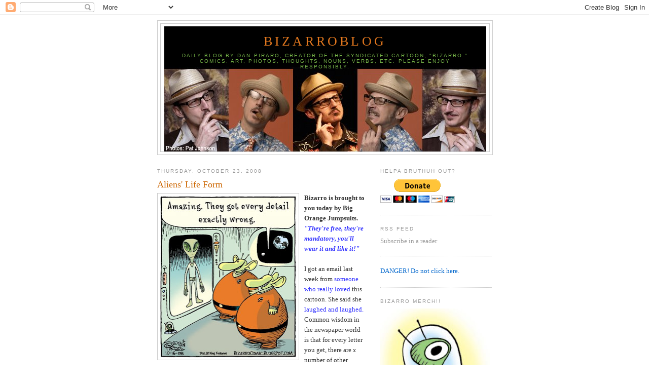

--- FILE ---
content_type: text/html; charset=UTF-8
request_url: https://bizarrocomic.blogspot.com/2008/10/aliens-life-form.html
body_size: 21870
content:
<!DOCTYPE html>
<html dir='ltr' xmlns='http://www.w3.org/1999/xhtml' xmlns:b='http://www.google.com/2005/gml/b' xmlns:data='http://www.google.com/2005/gml/data' xmlns:expr='http://www.google.com/2005/gml/expr'>
<head>
<link href='https://www.blogger.com/static/v1/widgets/2944754296-widget_css_bundle.css' rel='stylesheet' type='text/css'/>
<meta content='text/html; charset=UTF-8' http-equiv='Content-Type'/>
<meta content='blogger' name='generator'/>
<link href='https://bizarrocomic.blogspot.com/favicon.ico' rel='icon' type='image/x-icon'/>
<link href='http://bizarrocomic.blogspot.com/2008/10/aliens-life-form.html' rel='canonical'/>
<link rel="alternate" type="application/atom+xml" title="BizarroBlog - Atom" href="https://bizarrocomic.blogspot.com/feeds/posts/default" />
<link rel="alternate" type="application/rss+xml" title="BizarroBlog - RSS" href="https://bizarrocomic.blogspot.com/feeds/posts/default?alt=rss" />
<link rel="service.post" type="application/atom+xml" title="BizarroBlog - Atom" href="https://www.blogger.com/feeds/7803930806872297256/posts/default" />

<link rel="alternate" type="application/atom+xml" title="BizarroBlog - Atom" href="https://bizarrocomic.blogspot.com/feeds/2629476009310643398/comments/default" />
<!--Can't find substitution for tag [blog.ieCssRetrofitLinks]-->
<link href='https://blogger.googleusercontent.com/img/b/R29vZ2xl/AVvXsEhYiWQN7HC0pEeZnetGMnrPlyefLV7Kd99Ig4T10u7tkfV6APJZaDLhlMxvBUqXx6LI2ztVRylma8H2h1dlxG9M3VWjrFYrYJ9m4VP8y-d3KuTB6LdsRu0ii1gOdIG6DtZvFojukfmsylI/s320/bz+Fat+Aliens+10-16-08+WB.jpg' rel='image_src'/>
<meta content='http://bizarrocomic.blogspot.com/2008/10/aliens-life-form.html' property='og:url'/>
<meta content='Aliens&#39; Life Form' property='og:title'/>
<meta content='Bizarro is brought to you today by Big Orange Jumpsuits. &quot;They&#39;re free, they&#39;re mandatory, you&#39;ll wear it and like it!&quot; I got an email last ...' property='og:description'/>
<meta content='https://blogger.googleusercontent.com/img/b/R29vZ2xl/AVvXsEhYiWQN7HC0pEeZnetGMnrPlyefLV7Kd99Ig4T10u7tkfV6APJZaDLhlMxvBUqXx6LI2ztVRylma8H2h1dlxG9M3VWjrFYrYJ9m4VP8y-d3KuTB6LdsRu0ii1gOdIG6DtZvFojukfmsylI/w1200-h630-p-k-no-nu/bz+Fat+Aliens+10-16-08+WB.jpg' property='og:image'/>
<title>BizarroBlog: Aliens' Life Form</title>
<style id='page-skin-1' type='text/css'><!--
/*
-----------------------------------------------
Blogger Template Style
Name:     Minima
Date:     26 Feb 2004
Updated by: Blogger Team
----------------------------------------------- */
/* Use this with templates/template-twocol.html */
body {
background:#ffffff;
margin:0;
color:#333333;
font:x-small Georgia Serif;
font-size/* */:/**/small;
font-size: /**/small;
text-align: center;
}
a:link {
color:#0066cc;
text-decoration:none;
}
a:visited {
color:#999999;
text-decoration:none;
}
a:hover {
color:#cc6600;
text-decoration:underline;
}
a img {
border-width:0;
}
/* Header
-----------------------------------------------
*/
#header-wrapper {
width:660px;
margin:0 auto 10px;
border:1px solid #cccccc;
}
#header-inner {
background-position: center;
margin-left: auto;
margin-right: auto;
}
#header {
margin: 5px;
border: 1px solid #cccccc;
text-align: center;
color:#e1771e;
}
#header h1 {
margin:5px 5px 0;
padding:15px 20px .25em;
line-height:1.2em;
text-transform:uppercase;
letter-spacing:.2em;
font: normal normal 200% Georgia, Serif;
}
#header a {
color:#e1771e;
text-decoration:none;
}
#header a:hover {
color:#e1771e;
}
#header .description {
margin:0 5px 5px;
padding:0 20px 15px;
max-width:700px;
text-transform:uppercase;
letter-spacing:.2em;
line-height: 1.4em;
font: normal normal 78% 'Trebuchet MS', Trebuchet, Arial, Verdana, Sans-serif;
color: #78B749;
}
#header img {
margin-left: auto;
margin-right: auto;
}
/* Outer-Wrapper
----------------------------------------------- */
#outer-wrapper {
width: 660px;
margin:0 auto;
padding:10px;
text-align:left;
font: normal normal 100% Georgia, Serif;
}
#main-wrapper {
width: 410px;
float: left;
word-wrap: break-word; /* fix for long text breaking sidebar float in IE */
overflow: hidden;     /* fix for long non-text content breaking IE sidebar float */
}
#sidebar-wrapper {
width: 220px;
float: right;
word-wrap: break-word; /* fix for long text breaking sidebar float in IE */
overflow: hidden;      /* fix for long non-text content breaking IE sidebar float */
}
/* Headings
----------------------------------------------- */
h2 {
margin:1.5em 0 .75em;
font:normal normal 78% 'Trebuchet MS',Trebuchet,Arial,Verdana,Sans-serif;
line-height: 1.4em;
text-transform:uppercase;
letter-spacing:.2em;
color:#999999;
}
/* Posts
-----------------------------------------------
*/
h2.date-header {
margin:1.5em 0 .5em;
}
.post {
margin:.5em 0 1.5em;
border-bottom:1px dotted #cccccc;
padding-bottom:1.5em;
}
.post h3 {
margin:.25em 0 0;
padding:0 0 4px;
font-size:140%;
font-weight:normal;
line-height:1.4em;
color:#cc6600;
}
.post h3 a, .post h3 a:visited, .post h3 strong {
display:block;
text-decoration:none;
color:#cc6600;
font-weight:normal;
}
.post h3 strong, .post h3 a:hover {
color:#333333;
}
.post-body {
margin:0 0 .75em;
line-height:1.6em;
}
.post-body blockquote {
line-height:1.3em;
}
.post-footer {
margin: .75em 0;
color:#999999;
text-transform:uppercase;
letter-spacing:.1em;
font: normal normal 78% 'Trebuchet MS', Trebuchet, Arial, Verdana, Sans-serif;
line-height: 1.4em;
}
.comment-link {
margin-left:.6em;
}
.post img, table.tr-caption-container {
padding:4px;
border:1px solid #cccccc;
}
.tr-caption-container img {
border: none;
padding: 0;
}
.post blockquote {
margin:1em 20px;
}
.post blockquote p {
margin:.75em 0;
}
/* Comments
----------------------------------------------- */
#comments h4 {
margin:1em 0;
font-weight: bold;
line-height: 1.4em;
text-transform:uppercase;
letter-spacing:.2em;
color: #999999;
}
#comments-block {
margin:1em 0 1.5em;
line-height:1.6em;
}
#comments-block .comment-author {
margin:.5em 0;
}
#comments-block .comment-body {
margin:.25em 0 0;
}
#comments-block .comment-footer {
margin:-.25em 0 2em;
line-height: 1.4em;
text-transform:uppercase;
letter-spacing:.1em;
}
#comments-block .comment-body p {
margin:0 0 .75em;
}
.deleted-comment {
font-style:italic;
color:gray;
}
#blog-pager-newer-link {
float: left;
}
#blog-pager-older-link {
float: right;
}
#blog-pager {
text-align: center;
}
.feed-links {
clear: both;
line-height: 2.5em;
}
/* Sidebar Content
----------------------------------------------- */
.sidebar {
color: #999999;
line-height: 1.5em;
}
.sidebar ul {
list-style:none;
margin:0 0 0;
padding:0 0 0;
}
.sidebar li {
margin:0;
padding-top:0;
padding-right:0;
padding-bottom:.25em;
padding-left:15px;
text-indent:-15px;
line-height:1.5em;
}
.sidebar .widget, .main .widget {
border-bottom:1px dotted #cccccc;
margin:0 0 1.5em;
padding:0 0 1.5em;
}
.main .Blog {
border-bottom-width: 0;
}
/* Profile
----------------------------------------------- */
.profile-img {
float: left;
margin-top: 0;
margin-right: 5px;
margin-bottom: 5px;
margin-left: 0;
padding: 4px;
border: 1px solid #cccccc;
}
.profile-data {
margin:0;
text-transform:uppercase;
letter-spacing:.1em;
font: normal normal 78% 'Trebuchet MS', Trebuchet, Arial, Verdana, Sans-serif;
color: #999999;
font-weight: bold;
line-height: 1.6em;
}
.profile-datablock {
margin:.5em 0 .5em;
}
.profile-textblock {
margin: 0.5em 0;
line-height: 1.6em;
}
.profile-link {
font: normal normal 78% 'Trebuchet MS', Trebuchet, Arial, Verdana, Sans-serif;
text-transform: uppercase;
letter-spacing: .1em;
}
/* Footer
----------------------------------------------- */
#footer {
width:660px;
clear:both;
margin:0 auto;
padding-top:15px;
line-height: 1.6em;
text-transform:uppercase;
letter-spacing:.1em;
text-align: center;
}

--></style>
<link href='https://www.blogger.com/dyn-css/authorization.css?targetBlogID=7803930806872297256&amp;zx=fcd60379-b986-4140-84bb-b2742be1ebcc' media='none' onload='if(media!=&#39;all&#39;)media=&#39;all&#39;' rel='stylesheet'/><noscript><link href='https://www.blogger.com/dyn-css/authorization.css?targetBlogID=7803930806872297256&amp;zx=fcd60379-b986-4140-84bb-b2742be1ebcc' rel='stylesheet'/></noscript>
<meta name='google-adsense-platform-account' content='ca-host-pub-1556223355139109'/>
<meta name='google-adsense-platform-domain' content='blogspot.com'/>

<!-- data-ad-client=ca-pub-1935191286058639 -->

</head>
<body>
<div class='navbar section' id='navbar'><div class='widget Navbar' data-version='1' id='Navbar1'><script type="text/javascript">
    function setAttributeOnload(object, attribute, val) {
      if(window.addEventListener) {
        window.addEventListener('load',
          function(){ object[attribute] = val; }, false);
      } else {
        window.attachEvent('onload', function(){ object[attribute] = val; });
      }
    }
  </script>
<div id="navbar-iframe-container"></div>
<script type="text/javascript" src="https://apis.google.com/js/platform.js"></script>
<script type="text/javascript">
      gapi.load("gapi.iframes:gapi.iframes.style.bubble", function() {
        if (gapi.iframes && gapi.iframes.getContext) {
          gapi.iframes.getContext().openChild({
              url: 'https://www.blogger.com/navbar/7803930806872297256?po\x3d2629476009310643398\x26origin\x3dhttps://bizarrocomic.blogspot.com',
              where: document.getElementById("navbar-iframe-container"),
              id: "navbar-iframe"
          });
        }
      });
    </script><script type="text/javascript">
(function() {
var script = document.createElement('script');
script.type = 'text/javascript';
script.src = '//pagead2.googlesyndication.com/pagead/js/google_top_exp.js';
var head = document.getElementsByTagName('head')[0];
if (head) {
head.appendChild(script);
}})();
</script>
</div></div>
<div id='outer-wrapper'><div id='wrap2'>
<!-- skip links for text browsers -->
<span id='skiplinks' style='display:none;'>
<a href='#main'>skip to main </a> |
      <a href='#sidebar'>skip to sidebar</a>
</span>
<div id='header-wrapper'>
<div class='header section' id='header'><div class='widget Header' data-version='1' id='Header1'>
<div id='header-inner' style='background-image: url("https://blogger.googleusercontent.com/img/b/R29vZ2xl/AVvXsEj-Js9VY3SQdf-F2aNGZFp-ig2tQenQ8rco3G3CU6kIzN9NiDP08LknLhdnOFRP9LOya-ev8_d4vQlGx1K8J1_DZd9fXepu_Am7npyKkOWJibFLgQXDttiTn-umPDxiSbd_SKTfrl0l-1A/s660/PiraroBlogBanner.jpg"); background-position: left; width: 635px; min-height: 247px; _height: 247px; background-repeat: no-repeat; '>
<div class='titlewrapper' style='background: transparent'>
<h1 class='title' style='background: transparent; border-width: 0px'>
<a href='https://bizarrocomic.blogspot.com/'>
BizarroBlog
</a>
</h1>
</div>
<div class='descriptionwrapper'>
<p class='description'><span>Daily blog by Dan Piraro, creator of the syndicated cartoon, "Bizarro." Comics, art, photos, thoughts, nouns, verbs, etc. 
Please enjoy responsibly.</span></p>
</div>
</div>
</div></div>
</div>
<div id='content-wrapper'>
<div id='crosscol-wrapper' style='text-align:center'>
<div class='crosscol no-items section' id='crosscol'></div>
</div>
<div id='main-wrapper'>
<div class='main section' id='main'><div class='widget Blog' data-version='1' id='Blog1'>
<div class='blog-posts hfeed'>

          <div class="date-outer">
        
<h2 class='date-header'><span>Thursday, October 23, 2008</span></h2>

          <div class="date-posts">
        
<div class='post-outer'>
<div class='post hentry'>
<a name='2629476009310643398'></a>
<h3 class='post-title entry-title'>
<a href='https://bizarrocomic.blogspot.com/2008/10/aliens-life-form.html'>Aliens' Life Form</a>
</h3>
<div class='post-header-line-1'></div>
<div class='post-body entry-content'>
<a href="https://blogger.googleusercontent.com/img/b/R29vZ2xl/AVvXsEhYiWQN7HC0pEeZnetGMnrPlyefLV7Kd99Ig4T10u7tkfV6APJZaDLhlMxvBUqXx6LI2ztVRylma8H2h1dlxG9M3VWjrFYrYJ9m4VP8y-d3KuTB6LdsRu0ii1gOdIG6DtZvFojukfmsylI/s1600-h/bz+Fat+Aliens+10-16-08+WB.jpg" onblur="try {parent.deselectBloggerImageGracefully();} catch(e) {}"><img alt="" border="0" id="BLOGGER_PHOTO_ID_5260370054025769362" src="https://blogger.googleusercontent.com/img/b/R29vZ2xl/AVvXsEhYiWQN7HC0pEeZnetGMnrPlyefLV7Kd99Ig4T10u7tkfV6APJZaDLhlMxvBUqXx6LI2ztVRylma8H2h1dlxG9M3VWjrFYrYJ9m4VP8y-d3KuTB6LdsRu0ii1gOdIG6DtZvFojukfmsylI/s320/bz+Fat+Aliens+10-16-08+WB.jpg" style="margin: 0pt 10px 10px 0pt; float: left; cursor: pointer; width: 270px; height: 320px;" /></a><span style="font-weight: bold;">Bizarro is brought to you today by Big Orange Jumpsuits. </span><a href="http://hannahbingman.com/uploaded_images/bro-724730.jpg" style="color: rgb(51, 51, 255); font-weight: bold;"><span style="font-style: italic;">"They're free, they're mandatory, you'll wear it and like it!"</span></a><br /><br />I got an email last week from <a href="https://blogger.googleusercontent.com/img/b/R29vZ2xl/AVvXsEgpMBNl_8E42MgrlolR_u0fkRabjzd9FEcsC-GJq7sEZzMwvvcUn09fwhmlKMBhLPEb9QC8dIU2bxPkLjHSrcUqNN4or4eP5ynFctK0zGQ-2i9c09VKry5826MukHhR3dBdnvXVQdxHKaQ/s1600-h/circus+bearded+lady.jpg" style="color: rgb(51, 51, 255);">someone who really loved</a> this cartoon. She said she<a href="https://blogger.googleusercontent.com/img/b/R29vZ2xl/AVvXsEhbYS1amc6iR7elGxuJpABxoiqzRNHOQCgWiakDFQRGWmMneP6W0Cl3e3FUR_uy0ECb7twBCHEHCzciEGNKL0W1xVmWQuTmL3Ho0tE9m42dsZpSILbIfFVTCjhtF4pzRnu_Nza7DSv6bUY/s1600-h/circus+clown+face+WB.jpg" style="color: rgb(51, 51, 255);"> laughed and laughed.</a> Common wisdom in the newspaper world is that for every letter you get, there are <span style="font-style: italic;">x</span> number of other people who feel the same way. I'm going to pretend that number is<a href="http://www.blog.thesietch.org/wp-content/uploads/2007/04/earth.thumbnail.jpg" style="color: rgb(51, 51, 255);"> 6 billion</a>. That means that virtually every person on the planet thought this cartoon was <a href="http://www.kepplerspeakers.com/literature/Simmons-R.jpg" style="color: rgb(51, 51, 255);">funny as hell</a>. That's a good feeling, my friends.<br /><br />Does anyone out there know at what point Americans began describing all UFO drivers as<a href="http://www.parkentertainment.com/images/communion.jpg" style="color: rgb(51, 51, 255);"> </a><a href="http://www.mactonnies.com/femalien.jpg" style="color: rgb(51, 51, 255);">looking like this guy</a> at left? I'm guessing there was some pop culture event that depicted them this way and it caught on. The first time I ever saw this face was on <a href="http://upload.wikimedia.org/wikipedia/en/thumb/c/ce/Communion_book_cover.jpg/367px-Communion_book_cover.jpg" style="color: rgb(51, 51, 255);">this book cover</a>, so perhaps that was it. Or, maybe the ones that began visiting in the mid-to-late 20th century actually looked like this and the notion came from <a href="http://i261.photobucket.com/albums/ii61/triethylamine/o2.jpg" style="color: rgb(51, 51, 255);">truth</a>.<br /><br />What if extraterrestrials of sufficient intelligence to travel light years across the universe really did visit out planet and turned out to be <a href="http://www.mzephotos.com/wallpapers/insects/praying-mantid-dark-eyed-800x600.jpg" style="color: rgb(51, 51, 255);">one inch tall</a> and no stronger than a cockroach? (Do we have any good reason for assuming they would be about our size?) Would we still <a href="http://www.wreathsbylee.com/images/L039%20Small%20Web%20view.jpg" style="color: rgb(51, 51, 255);">respect them</a>? Would our government show them around the White House and serve <a href="http://www.littlekidstuff.com/images/melissa-doug-dollhouse-furniture-dining-room-accessory-set-2588-550.jpg" style="color: rgb(51, 51, 255);">tiny plates</a> to them at a state dinner?<br /><br />Or would we dominate and <a href="http://www.sfgate.com/c/pictures/2007/02/23/ba_wht805_us_bush.jpg" style="color: rgb(51, 51, 255);">breed them</a>, cook and <a href="http://www.cajunfest.net/images/TasteLouisiana_Man_Eating_Crawfish_300w.jpg" style="color: rgb(51, 51, 255);">eat them</a>, grind them up to make <a href="http://www.dougfahl.com/images/fullimages/ras/loungelizard.jpg" style="color: rgb(51, 51, 255);">aphrodisiacs</a>, keep them as <a href="https://blogger.googleusercontent.com/img/b/R29vZ2xl/AVvXsEhrWqN-oJYUH6gXU4h8gLe1ImpkI4tqEfNhUwtFFiAKxXzoNcK1jW4wwEBxx7_pjDcB0a41p-_Z4d88aamaL2MEHyBQM8-_r1c2Y9cZ6blR9x5FwD8QpegS8LYpZ88NoMJApD4WtecpguE/s1600-h/circus+chihuahua+glasses+WB.jpg" style="color: rgb(51, 51, 255);">pets</a>? If, on the other hand, each creature turned out to be the <a href="http://www.geocities.com/alcus2/allisonhayes50footwoman.jpg" style="color: rgb(51, 51, 255);">size of the moon</a>, perhaps <span style="font-style: italic;">we'd</span> be <a href="https://blogger.googleusercontent.com/img/b/R29vZ2xl/AVvXsEjZI0BMufKOkxXOCu8NQUvCrN8uO7S-h-xSPGZX80sf-WgdE_xwbxs0YaXdyc9USFl_p4h_hO1cp59laDMy5dmCIEj3TnVTpfaW9TDFye9Un6dhyphenhyphenw0F45NUug73yxKUSrXW9shVqM4E6Ls/s1600-h/circus+snake+eats+dan+WB.jpg" style="color: rgb(51, 51, 255);">dinner</a>. It would be interesting to see how <a href="http://www.dashes.com/anil/images/evangelist-boy.jpg" style="color: rgb(51, 51, 255);"><span style="text-decoration: underline;">fundamentalists</span></a> would explain this.<br /><br />Luckily, as we know from the ones hiding among us, they are about our size and <a href="http://www.babble.com/CS/blogs/famecrawler/2008/05/01-07/Kate_Holmes_Tom_Cruise.jpg" style="color: rgb(51, 51, 255);">mean us no harm.</a><iframe allowTransparency='true' frameborder='0' scrolling='no' src='http://www.facebook.com/plugins/like.php?href=https://bizarrocomic.blogspot.com/2008/10/aliens-life-form.html&layout=standard&show_faces=false&width=100&action=like&font=arial&colorscheme=light' style='border:none; overflow:hidden; width:450px; height:40px;'></iframe>
<div style='clear: both;'></div>
</div>
<div class='post-footer'>
<div class='post-footer-line post-footer-line-1'><span class='post-author vcard'>
Posted by
<span class='fn'>Piraro</span>
</span>
<span class='post-timestamp'>
at
<a class='timestamp-link' href='https://bizarrocomic.blogspot.com/2008/10/aliens-life-form.html' rel='bookmark' title='permanent link'><abbr class='published' title='2008-10-23T08:21:00-07:00'>8:21&#8239;AM</abbr></a>
</span>
<span class='post-comment-link'>
</span>
<span class='post-icons'>
<span class='item-action'>
<a href='https://www.blogger.com/email-post/7803930806872297256/2629476009310643398' title='Email Post'>
<img alt="" class="icon-action" height="13" src="//www.blogger.com/img/icon18_email.gif" width="18">
</a>
</span>
<span class='item-control blog-admin pid-2010155006'>
<a href='https://www.blogger.com/post-edit.g?blogID=7803930806872297256&postID=2629476009310643398&from=pencil' title='Edit Post'>
<img alt='' class='icon-action' height='18' src='https://resources.blogblog.com/img/icon18_edit_allbkg.gif' width='18'/>
</a>
</span>
</span>
</div>
<div class='post-footer-line post-footer-line-2'><span class='post-labels'>
Labels:
<a href='https://bizarrocomic.blogspot.com/search/label/daily%20Bizarros' rel='tag'>daily Bizarros</a>
</span>
</div>
<div class='post-footer-line post-footer-line-3'><span class='post-location'>
</span>
</div>
</div>
</div>
<div class='comments' id='comments'>
<a name='comments'></a>
<h4>22 comments:</h4>
<div id='Blog1_comments-block-wrapper'>
<dl class='avatar-comment-indent' id='comments-block'>
<dt class='comment-author ' id='c8531400168126762590'>
<a name='c8531400168126762590'></a>
<div class="avatar-image-container vcard"><span dir="ltr"><a href="https://www.blogger.com/profile/13154829540938334107" target="" rel="nofollow" onclick="" class="avatar-hovercard" id="av-8531400168126762590-13154829540938334107"><img src="https://resources.blogblog.com/img/blank.gif" width="35" height="35" class="delayLoad" style="display: none;" longdesc="//blogger.googleusercontent.com/img/b/R29vZ2xl/AVvXsEh1UFyp8XZj1luulqV57V1KcEVDBR1pmFne4kr1kd-qvx4lt-KNb6ANgVsY3nZYuURKE8lQNOq8gZzgamuywd-RgTX6WyL4VQzQBOM2-yQfYEkbT7Jx6LuB6V-XbIPV2Q/s45-c-r/peace-sign.jpg" alt="" title="Penny Mitchell">

<noscript><img src="//blogger.googleusercontent.com/img/b/R29vZ2xl/AVvXsEh1UFyp8XZj1luulqV57V1KcEVDBR1pmFne4kr1kd-qvx4lt-KNb6ANgVsY3nZYuURKE8lQNOq8gZzgamuywd-RgTX6WyL4VQzQBOM2-yQfYEkbT7Jx6LuB6V-XbIPV2Q/s45-c-r/peace-sign.jpg" width="35" height="35" class="photo" alt=""></noscript></a></span></div>
<a href='https://www.blogger.com/profile/13154829540938334107' rel='nofollow'>Penny Mitchell</a>
said...
</dt>
<dd class='comment-body' id='Blog1_cmt-8531400168126762590'>
<p>
That dog in the cheerleader uniform looks so embarrassed.  As she should.
</p>
</dd>
<dd class='comment-footer'>
<span class='comment-timestamp'>
<a href='https://bizarrocomic.blogspot.com/2008/10/aliens-life-form.html?showComment=1224781920000#c8531400168126762590' title='comment permalink'>
Thursday, October 23, 2008
</a>
<span class='item-control blog-admin pid-2064279196'>
<a class='comment-delete' href='https://www.blogger.com/comment/delete/7803930806872297256/8531400168126762590' title='Delete Comment'>
<img src='https://resources.blogblog.com/img/icon_delete13.gif'/>
</a>
</span>
</span>
</dd>
<dt class='comment-author ' id='c7867965821653991900'>
<a name='c7867965821653991900'></a>
<div class="avatar-image-container avatar-stock"><span dir="ltr"><a href="https://www.blogger.com/profile/00961730330848873802" target="" rel="nofollow" onclick="" class="avatar-hovercard" id="av-7867965821653991900-00961730330848873802"><img src="//www.blogger.com/img/blogger_logo_round_35.png" width="35" height="35" alt="" title="Ben">

</a></span></div>
<a href='https://www.blogger.com/profile/00961730330848873802' rel='nofollow'>Ben</a>
said...
</dt>
<dd class='comment-body' id='Blog1_cmt-7867965821653991900'>
<p>
Your aliens are so much cuter than the standard greys.
</p>
</dd>
<dd class='comment-footer'>
<span class='comment-timestamp'>
<a href='https://bizarrocomic.blogspot.com/2008/10/aliens-life-form.html?showComment=1224783420000#c7867965821653991900' title='comment permalink'>
Thursday, October 23, 2008
</a>
<span class='item-control blog-admin pid-1559010159'>
<a class='comment-delete' href='https://www.blogger.com/comment/delete/7803930806872297256/7867965821653991900' title='Delete Comment'>
<img src='https://resources.blogblog.com/img/icon_delete13.gif'/>
</a>
</span>
</span>
</dd>
<dt class='comment-author ' id='c7797756067352906471'>
<a name='c7797756067352906471'></a>
<div class="avatar-image-container vcard"><span dir="ltr"><a href="https://www.blogger.com/profile/04568718593569707661" target="" rel="nofollow" onclick="" class="avatar-hovercard" id="av-7797756067352906471-04568718593569707661"><img src="https://resources.blogblog.com/img/blank.gif" width="35" height="35" class="delayLoad" style="display: none;" longdesc="//blogger.googleusercontent.com/img/b/R29vZ2xl/AVvXsEgHDM-0sHVVJJj_Z1cV6DQVass1E4TowOwicyvVTrGQm-UNCWqTSqBaIgmmuQbtoZVMorzv8bGs1rerpkjp4r2vOZM8th5V5tKcOCJyZ-Sqs69gGnC8Srnhmh4FqzMwdw/s45-c/285lb+rock.JPG" alt="" title="derekamalo">

<noscript><img src="//blogger.googleusercontent.com/img/b/R29vZ2xl/AVvXsEgHDM-0sHVVJJj_Z1cV6DQVass1E4TowOwicyvVTrGQm-UNCWqTSqBaIgmmuQbtoZVMorzv8bGs1rerpkjp4r2vOZM8th5V5tKcOCJyZ-Sqs69gGnC8Srnhmh4FqzMwdw/s45-c/285lb+rock.JPG" width="35" height="35" class="photo" alt=""></noscript></a></span></div>
<a href='https://www.blogger.com/profile/04568718593569707661' rel='nofollow'>derekamalo</a>
said...
</dt>
<dd class='comment-body' id='Blog1_cmt-7797756067352906471'>
<p>
Im sorry i gotta laugh.  About 80percet of people who write on here enjoy taking the center stage then out of nowhere someone who i never seen drops a line on dans blog. <BR/><BR/> It saddens me to say but these are dans fans who read the comic in daily paper,notice the blogspot link on his cartoons and drop by to see what the blog is all about then run away after seeing some of the shit that is posted.<BR/><BR/>i laugh cause im obsessed with chicken and bacon and im still viewed as  dan chrony of course.<BR/><BR/> believe it or not everyone knows i laugh at all anonymous comments and fido comments even when i argue back with anonymous. This is what makes america great free speech.<BR/><BR/>In all the time ive written to dan i dont touch the topic of veganism to me its like not touching the topic of someones religious views or homesexuality. it is what it  is thats what makes everyone different <BR/> I think its dans tolerance that intrigues me more than anything when it comes to this blog. Im the type whod spend 24 hours on blog erasing everything deragotaory or not in my favor . <BR/><BR/>Everyones opinion does mean something in the end.<BR/>I dont think anyone should ever be openly criticised for having the guts to blog there own opinions however I dont think anyone should be able to blurb without hearing answers from others.<BR/>Whether it be a hate group or anything. id rather hear what they have to say then doing it n secret at least you  know what you are up against.<BR/><BR/><BR/>Ill bet you this though if anonymous were to start his or her own blog everyone here knows it would be addicting and be as popular as dans <BR/><BR/>In the end what im trying to say is i look forward to everything everyone has to say on this blog and i believe everyone does to thats why they come back for it again and again.
</p>
</dd>
<dd class='comment-footer'>
<span class='comment-timestamp'>
<a href='https://bizarrocomic.blogspot.com/2008/10/aliens-life-form.html?showComment=1224784860000#c7797756067352906471' title='comment permalink'>
Thursday, October 23, 2008
</a>
<span class='item-control blog-admin pid-1910335549'>
<a class='comment-delete' href='https://www.blogger.com/comment/delete/7803930806872297256/7797756067352906471' title='Delete Comment'>
<img src='https://resources.blogblog.com/img/icon_delete13.gif'/>
</a>
</span>
</span>
</dd>
<dt class='comment-author ' id='c993188761831877030'>
<a name='c993188761831877030'></a>
<div class="avatar-image-container avatar-stock"><span dir="ltr"><a href="https://www.blogger.com/profile/07098965257461705646" target="" rel="nofollow" onclick="" class="avatar-hovercard" id="av-993188761831877030-07098965257461705646"><img src="//www.blogger.com/img/blogger_logo_round_35.png" width="35" height="35" alt="" title="Unknown">

</a></span></div>
<a href='https://www.blogger.com/profile/07098965257461705646' rel='nofollow'>Unknown</a>
said...
</dt>
<dd class='comment-body' id='Blog1_cmt-993188761831877030'>
<p>
You have a good point Derek, but I have to say this,  intelligent blogs are addictive because you never know where it may lead you. Goofball and idiot blogs while entertaining in a car accident on the freeway sort of way, are really not as addicting. People look at them to see what the fuss is , then the 15 minutes is over. <BR/><BR/>   As to the look of the aliens, that particular look is often referred to as a "Roswell Grey", because it is how the Roswell crash "victims" were described in numerous accounts. However, I have also seen reference (here I believe) to that particular look becoming the norm after "Close Encounters of The Third Kind" was released back in 1977. <BR/><BR/>    It is a very homocentric (not 100% sure that's the word I'm looking for but it's the closest I can get)  to assume that any other intelligent species in the universe should even be close to a human appearance. When you look at the  amazing variations of life on this planet alone, trying to imagine the possibilities that the universe holds simply hurts the head after a while.  Although the cockroach idea reminds me of an episode of "The X-Files" where Mulder is talking to a cockroach that he believes to be an alien. <BR/><BR/>BTW Dan, was doing some back-logging at "Comics Coast to Coast" and found your interview. You manged quite well considering the Skype lag going on! lol
</p>
</dd>
<dd class='comment-footer'>
<span class='comment-timestamp'>
<a href='https://bizarrocomic.blogspot.com/2008/10/aliens-life-form.html?showComment=1224787560000#c993188761831877030' title='comment permalink'>
Thursday, October 23, 2008
</a>
<span class='item-control blog-admin pid-2119792637'>
<a class='comment-delete' href='https://www.blogger.com/comment/delete/7803930806872297256/993188761831877030' title='Delete Comment'>
<img src='https://resources.blogblog.com/img/icon_delete13.gif'/>
</a>
</span>
</span>
</dd>
<dt class='comment-author ' id='c3250367504762980022'>
<a name='c3250367504762980022'></a>
<div class="avatar-image-container vcard"><span dir="ltr"><a href="https://www.blogger.com/profile/15143717375741148696" target="" rel="nofollow" onclick="" class="avatar-hovercard" id="av-3250367504762980022-15143717375741148696"><img src="https://resources.blogblog.com/img/blank.gif" width="35" height="35" class="delayLoad" style="display: none;" longdesc="//blogger.googleusercontent.com/img/b/R29vZ2xl/AVvXsEibPXzAP7CQ4JUpoyXMOcDLMoTNeEcngu-FYgTgygg0aHIT2obHeWmXD5x1_ow0Nva4SUIr-1m1BXUwWhWHeN4wKpVylsPJg76ZiW-ZWUc5viamgfqNa412vV_cwNsFWMI/s45-c/89385517.jpg" alt="" title="L. Erskine">

<noscript><img src="//blogger.googleusercontent.com/img/b/R29vZ2xl/AVvXsEibPXzAP7CQ4JUpoyXMOcDLMoTNeEcngu-FYgTgygg0aHIT2obHeWmXD5x1_ow0Nva4SUIr-1m1BXUwWhWHeN4wKpVylsPJg76ZiW-ZWUc5viamgfqNa412vV_cwNsFWMI/s45-c/89385517.jpg" width="35" height="35" class="photo" alt=""></noscript></a></span></div>
<a href='https://www.blogger.com/profile/15143717375741148696' rel='nofollow'>L. Erskine</a>
said...
</dt>
<dd class='comment-body' id='Blog1_cmt-3250367504762980022'>
<p>
I love the way the various sites I follow will fall in sync with each other, subject wise.<BR/><BR/>http://www.365tomorrows.com/10/22/daydreamer/<BR/><BR/>Heh.<BR/><BR/>I just hope if aliens are going to make their presence known, it happens in my life time.
</p>
</dd>
<dd class='comment-footer'>
<span class='comment-timestamp'>
<a href='https://bizarrocomic.blogspot.com/2008/10/aliens-life-form.html?showComment=1224794820000#c3250367504762980022' title='comment permalink'>
Thursday, October 23, 2008
</a>
<span class='item-control blog-admin pid-1705364854'>
<a class='comment-delete' href='https://www.blogger.com/comment/delete/7803930806872297256/3250367504762980022' title='Delete Comment'>
<img src='https://resources.blogblog.com/img/icon_delete13.gif'/>
</a>
</span>
</span>
</dd>
<dt class='comment-author ' id='c6449608561962206582'>
<a name='c6449608561962206582'></a>
<div class="avatar-image-container vcard"><span dir="ltr"><a href="https://www.blogger.com/profile/04769549614987317740" target="" rel="nofollow" onclick="" class="avatar-hovercard" id="av-6449608561962206582-04769549614987317740"><img src="https://resources.blogblog.com/img/blank.gif" width="35" height="35" class="delayLoad" style="display: none;" longdesc="//blogger.googleusercontent.com/img/b/R29vZ2xl/AVvXsEj2iXg3N7OU4aYVQJbkTxGHUVRndUzsI2jIp2ydC1W7o7pS-LNOlzRwae8J9Ges7JQuMfDZhz8M1WVpdL5Re7NRe0ZL8aUJGW055PLhDNjhcpS__fyM6DA38epcQW7zqw/s45-c/*" alt="" title="isee3dtoo">

<noscript><img src="//blogger.googleusercontent.com/img/b/R29vZ2xl/AVvXsEj2iXg3N7OU4aYVQJbkTxGHUVRndUzsI2jIp2ydC1W7o7pS-LNOlzRwae8J9Ges7JQuMfDZhz8M1WVpdL5Re7NRe0ZL8aUJGW055PLhDNjhcpS__fyM6DA38epcQW7zqw/s45-c/*" width="35" height="35" class="photo" alt=""></noscript></a></span></div>
<a href='https://www.blogger.com/profile/04769549614987317740' rel='nofollow'>isee3dtoo</a>
said...
</dt>
<dd class='comment-body' id='Blog1_cmt-6449608561962206582'>
<p>
Troll: That may have been my post, but more or less it was "Close Encounters". The alien had been depicted that way before but it was Close Encounters that turned "Mr. Joe Big Eyes" into a standard, BTW he really is a plumber.
</p>
</dd>
<dd class='comment-footer'>
<span class='comment-timestamp'>
<a href='https://bizarrocomic.blogspot.com/2008/10/aliens-life-form.html?showComment=1224796860000#c6449608561962206582' title='comment permalink'>
Thursday, October 23, 2008
</a>
<span class='item-control blog-admin pid-265393455'>
<a class='comment-delete' href='https://www.blogger.com/comment/delete/7803930806872297256/6449608561962206582' title='Delete Comment'>
<img src='https://resources.blogblog.com/img/icon_delete13.gif'/>
</a>
</span>
</span>
</dd>
<dt class='comment-author ' id='c8259996079172462048'>
<a name='c8259996079172462048'></a>
<div class="avatar-image-container vcard"><span dir="ltr"><a href="https://www.blogger.com/profile/04769549614987317740" target="" rel="nofollow" onclick="" class="avatar-hovercard" id="av-8259996079172462048-04769549614987317740"><img src="https://resources.blogblog.com/img/blank.gif" width="35" height="35" class="delayLoad" style="display: none;" longdesc="//blogger.googleusercontent.com/img/b/R29vZ2xl/AVvXsEj2iXg3N7OU4aYVQJbkTxGHUVRndUzsI2jIp2ydC1W7o7pS-LNOlzRwae8J9Ges7JQuMfDZhz8M1WVpdL5Re7NRe0ZL8aUJGW055PLhDNjhcpS__fyM6DA38epcQW7zqw/s45-c/*" alt="" title="isee3dtoo">

<noscript><img src="//blogger.googleusercontent.com/img/b/R29vZ2xl/AVvXsEj2iXg3N7OU4aYVQJbkTxGHUVRndUzsI2jIp2ydC1W7o7pS-LNOlzRwae8J9Ges7JQuMfDZhz8M1WVpdL5Re7NRe0ZL8aUJGW055PLhDNjhcpS__fyM6DA38epcQW7zqw/s45-c/*" width="35" height="35" class="photo" alt=""></noscript></a></span></div>
<a href='https://www.blogger.com/profile/04769549614987317740' rel='nofollow'>isee3dtoo</a>
said...
</dt>
<dd class='comment-body' id='Blog1_cmt-8259996079172462048'>
<p>
As a fundamentalist I have no problem in saying I might be wrong. A fundamentalist is not a wacko, we just believe in the fundamentals of the Bible. Every religion has its wackos and crazies out there but you take your religion on faith. Even those who believe in nothing (if that is possible) believes it on faith.<BR/><BR/>The simple example of the big bang is a huge leap of faith. I can at least say that maybe God said "let there be the big bang" if the big bang had occurred, but because I have faith in God does not mean I am less a person because you have your faith in science (if you believe in the big bang). I have worked with great scientists and they laugh at theories just as much as I do.<BR/><BR/>So if the aliens arrive I will be awe just as much as the rest of the planet. However if the second coming of Christ were to happen before then I wont be surprised.
</p>
</dd>
<dd class='comment-footer'>
<span class='comment-timestamp'>
<a href='https://bizarrocomic.blogspot.com/2008/10/aliens-life-form.html?showComment=1224797580000#c8259996079172462048' title='comment permalink'>
Thursday, October 23, 2008
</a>
<span class='item-control blog-admin pid-265393455'>
<a class='comment-delete' href='https://www.blogger.com/comment/delete/7803930806872297256/8259996079172462048' title='Delete Comment'>
<img src='https://resources.blogblog.com/img/icon_delete13.gif'/>
</a>
</span>
</span>
</dd>
<dt class='comment-author ' id='c9083319850532578485'>
<a name='c9083319850532578485'></a>
<div class="avatar-image-container avatar-stock"><span dir="ltr"><a href="https://www.blogger.com/profile/10181428739449499545" target="" rel="nofollow" onclick="" class="avatar-hovercard" id="av-9083319850532578485-10181428739449499545"><img src="//www.blogger.com/img/blogger_logo_round_35.png" width="35" height="35" alt="" title="FIDO">

</a></span></div>
<a href='https://www.blogger.com/profile/10181428739449499545' rel='nofollow'>FIDO</a>
said...
</dt>
<dd class='comment-body' id='Blog1_cmt-9083319850532578485'>
<p>
Francine is right on the money about these loser bloggers who need to find their own spot to blog its pathetic<BR/><BR/>as most of you may know my grandpa or as they say in french pepere possesses a virgin ass<BR/><BR/>the other day i picked up my frail grandpa from off the toilet and sat him on the sink..<BR/>i had a credit card bill on the sink that i placed my peperes ass on <BR/>anyways after i took him off the sink the bill stuck to his ass...<BR/>after removing the bill i discovered a round bum spot that im calling my peperes original<BR/>it will go for $550-$850 a pop
</p>
</dd>
<dd class='comment-footer'>
<span class='comment-timestamp'>
<a href='https://bizarrocomic.blogspot.com/2008/10/aliens-life-form.html?showComment=1224801600000#c9083319850532578485' title='comment permalink'>
Thursday, October 23, 2008
</a>
<span class='item-control blog-admin pid-146405548'>
<a class='comment-delete' href='https://www.blogger.com/comment/delete/7803930806872297256/9083319850532578485' title='Delete Comment'>
<img src='https://resources.blogblog.com/img/icon_delete13.gif'/>
</a>
</span>
</span>
</dd>
<dt class='comment-author ' id='c2158314112929671355'>
<a name='c2158314112929671355'></a>
<div class="avatar-image-container vcard"><span dir="ltr"><a href="https://www.blogger.com/profile/04769549614987317740" target="" rel="nofollow" onclick="" class="avatar-hovercard" id="av-2158314112929671355-04769549614987317740"><img src="https://resources.blogblog.com/img/blank.gif" width="35" height="35" class="delayLoad" style="display: none;" longdesc="//blogger.googleusercontent.com/img/b/R29vZ2xl/AVvXsEj2iXg3N7OU4aYVQJbkTxGHUVRndUzsI2jIp2ydC1W7o7pS-LNOlzRwae8J9Ges7JQuMfDZhz8M1WVpdL5Re7NRe0ZL8aUJGW055PLhDNjhcpS__fyM6DA38epcQW7zqw/s45-c/*" alt="" title="isee3dtoo">

<noscript><img src="//blogger.googleusercontent.com/img/b/R29vZ2xl/AVvXsEj2iXg3N7OU4aYVQJbkTxGHUVRndUzsI2jIp2ydC1W7o7pS-LNOlzRwae8J9Ges7JQuMfDZhz8M1WVpdL5Re7NRe0ZL8aUJGW055PLhDNjhcpS__fyM6DA38epcQW7zqw/s45-c/*" width="35" height="35" class="photo" alt=""></noscript></a></span></div>
<a href='https://www.blogger.com/profile/04769549614987317740' rel='nofollow'>isee3dtoo</a>
said...
</dt>
<dd class='comment-body' id='Blog1_cmt-2158314112929671355'>
<p>
fido: you mean "a poop" not "a pop"
</p>
</dd>
<dd class='comment-footer'>
<span class='comment-timestamp'>
<a href='https://bizarrocomic.blogspot.com/2008/10/aliens-life-form.html?showComment=1224802500000#c2158314112929671355' title='comment permalink'>
Thursday, October 23, 2008
</a>
<span class='item-control blog-admin pid-265393455'>
<a class='comment-delete' href='https://www.blogger.com/comment/delete/7803930806872297256/2158314112929671355' title='Delete Comment'>
<img src='https://resources.blogblog.com/img/icon_delete13.gif'/>
</a>
</span>
</span>
</dd>
<dt class='comment-author ' id='c3113908101434135820'>
<a name='c3113908101434135820'></a>
<div class="avatar-image-container vcard"><span dir="ltr"><a href="https://www.blogger.com/profile/14816103831811485260" target="" rel="nofollow" onclick="" class="avatar-hovercard" id="av-3113908101434135820-14816103831811485260"><img src="https://resources.blogblog.com/img/blank.gif" width="35" height="35" class="delayLoad" style="display: none;" longdesc="//blogger.googleusercontent.com/img/b/R29vZ2xl/AVvXsEigau22M_9UPk4qPKRS8tehP2bf0f4EfRxtZ_0Nk8DlEDrGlzKE3V4erQeEyUkzAKrqCzetdz6cokYTdw8X6Vip2aTxjbvC6ZIa6r89UY3lGiMkkXzrIXVYGczZTIKk/s45-c/jeremy.jpg" alt="" title="Jeremy">

<noscript><img src="//blogger.googleusercontent.com/img/b/R29vZ2xl/AVvXsEigau22M_9UPk4qPKRS8tehP2bf0f4EfRxtZ_0Nk8DlEDrGlzKE3V4erQeEyUkzAKrqCzetdz6cokYTdw8X6Vip2aTxjbvC6ZIa6r89UY3lGiMkkXzrIXVYGczZTIKk/s45-c/jeremy.jpg" width="35" height="35" class="photo" alt=""></noscript></a></span></div>
<a href='https://www.blogger.com/profile/14816103831811485260' rel='nofollow'>Jeremy</a>
said...
</dt>
<dd class='comment-body' id='Blog1_cmt-3113908101434135820'>
<p>
judging by your use of the word Fundamentalists, I assume you mean Cristian or Biblical fundamentalists? <BR/><BR/>Seventh-Day Adventists are considered so I believe, since we believe in the inerrant word of the Bible, including the first chapter.<BR/><BR/>Our church's founder Ellen White talked about aliens that had not fallen to sin like Adam did. I have been at seminars where the speakers considers that the "sons of God" (b'nei elohim) are possibly aliens from other worlds.
</p>
</dd>
<dd class='comment-footer'>
<span class='comment-timestamp'>
<a href='https://bizarrocomic.blogspot.com/2008/10/aliens-life-form.html?showComment=1224803460000#c3113908101434135820' title='comment permalink'>
Thursday, October 23, 2008
</a>
<span class='item-control blog-admin pid-1961805509'>
<a class='comment-delete' href='https://www.blogger.com/comment/delete/7803930806872297256/3113908101434135820' title='Delete Comment'>
<img src='https://resources.blogblog.com/img/icon_delete13.gif'/>
</a>
</span>
</span>
</dd>
<dt class='comment-author ' id='c3248330574701099063'>
<a name='c3248330574701099063'></a>
<div class="avatar-image-container avatar-stock"><span dir="ltr"><a href="https://www.blogger.com/profile/03467020194112923397" target="" rel="nofollow" onclick="" class="avatar-hovercard" id="av-3248330574701099063-03467020194112923397"><img src="//www.blogger.com/img/blogger_logo_round_35.png" width="35" height="35" alt="" title="Anonymous">

</a></span></div>
<a href='https://www.blogger.com/profile/03467020194112923397' rel='nofollow'>Anonymous</a>
said...
</dt>
<dd class='comment-body' id='Blog1_cmt-3248330574701099063'>
<p>
Great post, isee3dtoo.
</p>
</dd>
<dd class='comment-footer'>
<span class='comment-timestamp'>
<a href='https://bizarrocomic.blogspot.com/2008/10/aliens-life-form.html?showComment=1224803640000#c3248330574701099063' title='comment permalink'>
Thursday, October 23, 2008
</a>
<span class='item-control blog-admin pid-1847045043'>
<a class='comment-delete' href='https://www.blogger.com/comment/delete/7803930806872297256/3248330574701099063' title='Delete Comment'>
<img src='https://resources.blogblog.com/img/icon_delete13.gif'/>
</a>
</span>
</span>
</dd>
<dt class='comment-author ' id='c7133700212812475899'>
<a name='c7133700212812475899'></a>
<div class="avatar-image-container avatar-stock"><span dir="ltr"><a href="https://www.blogger.com/profile/11292806089549341991" target="" rel="nofollow" onclick="" class="avatar-hovercard" id="av-7133700212812475899-11292806089549341991"><img src="//www.blogger.com/img/blogger_logo_round_35.png" width="35" height="35" alt="" title="Unknown">

</a></span></div>
<a href='https://www.blogger.com/profile/11292806089549341991' rel='nofollow'>Unknown</a>
said...
</dt>
<dd class='comment-body' id='Blog1_cmt-7133700212812475899'>
<p>
I have loved Bizarro for years, Dan.  I&#39;ve always liked how for so many of your comics, the drawing is absolutely integral to the humor &amp; makes the joke.  Most other comics can easily be paraphrased in words.  Keep up the good work!<BR/><BR/>And now (hooray!) I actually have something of possible interest to mention in this blog, a second-hand hypothesis (i.e. comment of a former professor, many years ago) that the standard alien appearance (big head, small body, generally unformed) may be an unconscious imaginative appropriation of the image of the human fetus, specifically of the image of a fetus within the womb famously covering a 1965 issue of Life magazine.<BR/><BR/>I don&#39;t know enough personally to judge the merit of this hypothesis, but for whatever reason it has long rattled around the back of my brain.
</p>
</dd>
<dd class='comment-footer'>
<span class='comment-timestamp'>
<a href='https://bizarrocomic.blogspot.com/2008/10/aliens-life-form.html?showComment=1224811920000#c7133700212812475899' title='comment permalink'>
Thursday, October 23, 2008
</a>
<span class='item-control blog-admin pid-1317683272'>
<a class='comment-delete' href='https://www.blogger.com/comment/delete/7803930806872297256/7133700212812475899' title='Delete Comment'>
<img src='https://resources.blogblog.com/img/icon_delete13.gif'/>
</a>
</span>
</span>
</dd>
<dt class='comment-author ' id='c6760573566524192072'>
<a name='c6760573566524192072'></a>
<div class="avatar-image-container vcard"><span dir="ltr"><a href="https://www.blogger.com/profile/04568718593569707661" target="" rel="nofollow" onclick="" class="avatar-hovercard" id="av-6760573566524192072-04568718593569707661"><img src="https://resources.blogblog.com/img/blank.gif" width="35" height="35" class="delayLoad" style="display: none;" longdesc="//blogger.googleusercontent.com/img/b/R29vZ2xl/AVvXsEgHDM-0sHVVJJj_Z1cV6DQVass1E4TowOwicyvVTrGQm-UNCWqTSqBaIgmmuQbtoZVMorzv8bGs1rerpkjp4r2vOZM8th5V5tKcOCJyZ-Sqs69gGnC8Srnhmh4FqzMwdw/s45-c/285lb+rock.JPG" alt="" title="derekamalo">

<noscript><img src="//blogger.googleusercontent.com/img/b/R29vZ2xl/AVvXsEgHDM-0sHVVJJj_Z1cV6DQVass1E4TowOwicyvVTrGQm-UNCWqTSqBaIgmmuQbtoZVMorzv8bGs1rerpkjp4r2vOZM8th5V5tKcOCJyZ-Sqs69gGnC8Srnhmh4FqzMwdw/s45-c/285lb+rock.JPG" width="35" height="35" class="photo" alt=""></noscript></a></span></div>
<a href='https://www.blogger.com/profile/04568718593569707661' rel='nofollow'>derekamalo</a>
said...
</dt>
<dd class='comment-body' id='Blog1_cmt-6760573566524192072'>
<p>
lmao...hahahahahahahahaaaaaaaaaaaaaaaaaaaaaaaaaaaaaaaaaaaaaaaaaaaaaaaaaaaaa<BR/><BR/>a poop not a pop hahahahahaaaaaaaaaaaaaaaaaaaaaaaaaaaaa
</p>
</dd>
<dd class='comment-footer'>
<span class='comment-timestamp'>
<a href='https://bizarrocomic.blogspot.com/2008/10/aliens-life-form.html?showComment=1224815340000#c6760573566524192072' title='comment permalink'>
Thursday, October 23, 2008
</a>
<span class='item-control blog-admin pid-1910335549'>
<a class='comment-delete' href='https://www.blogger.com/comment/delete/7803930806872297256/6760573566524192072' title='Delete Comment'>
<img src='https://resources.blogblog.com/img/icon_delete13.gif'/>
</a>
</span>
</span>
</dd>
<dt class='comment-author ' id='c1501336928154408095'>
<a name='c1501336928154408095'></a>
<div class="avatar-image-container avatar-stock"><span dir="ltr"><a href="https://www.blogger.com/profile/11067630201555753254" target="" rel="nofollow" onclick="" class="avatar-hovercard" id="av-1501336928154408095-11067630201555753254"><img src="//www.blogger.com/img/blogger_logo_round_35.png" width="35" height="35" alt="" title="Unknown">

</a></span></div>
<a href='https://www.blogger.com/profile/11067630201555753254' rel='nofollow'>Unknown</a>
said...
</dt>
<dd class='comment-body' id='Blog1_cmt-1501336928154408095'>
<p>
isee3d:  I'm sorry, I don't say this often (really, check my posts), but claiming that "The simple example of the big bang is a huge leap of faith..." is wrong, incorrect.  The Big Bang Theory is the result of rigorous and incremental application of human reason and disbelief.  Faith is the suspension of reason and the invocation of belief; this makes them mutually exclusive.<BR/><BR/>Choosing to believe that it's true is something else entirely- anyone, including a scientist, can decide not to believe in the Big Bang, in favor of other theories.  In fact that's what keeps science going, and makes sure that it gets its facts checked- people who don't believe in a theory proposing alternative explanations, and those who believe in the first being forced to defend their theory.  But this is not faith, because faith is by definition confidence in an idea without question.<BR/><BR/>  However, I suppose "faith in science" is a fairly apt description- at a certain point, you are a) trusting that human reason is worth anything at all and b) trusting other people who claim to understand these things.  But no one who claims to have a scientific world-view should accept those statements without question.
</p>
</dd>
<dd class='comment-footer'>
<span class='comment-timestamp'>
<a href='https://bizarrocomic.blogspot.com/2008/10/aliens-life-form.html?showComment=1224853800000#c1501336928154408095' title='comment permalink'>
Friday, October 24, 2008
</a>
<span class='item-control blog-admin pid-2030608682'>
<a class='comment-delete' href='https://www.blogger.com/comment/delete/7803930806872297256/1501336928154408095' title='Delete Comment'>
<img src='https://resources.blogblog.com/img/icon_delete13.gif'/>
</a>
</span>
</span>
</dd>
<dt class='comment-author ' id='c1214611273218524663'>
<a name='c1214611273218524663'></a>
<div class="avatar-image-container vcard"><span dir="ltr"><a href="https://www.blogger.com/profile/04769549614987317740" target="" rel="nofollow" onclick="" class="avatar-hovercard" id="av-1214611273218524663-04769549614987317740"><img src="https://resources.blogblog.com/img/blank.gif" width="35" height="35" class="delayLoad" style="display: none;" longdesc="//blogger.googleusercontent.com/img/b/R29vZ2xl/AVvXsEj2iXg3N7OU4aYVQJbkTxGHUVRndUzsI2jIp2ydC1W7o7pS-LNOlzRwae8J9Ges7JQuMfDZhz8M1WVpdL5Re7NRe0ZL8aUJGW055PLhDNjhcpS__fyM6DA38epcQW7zqw/s45-c/*" alt="" title="isee3dtoo">

<noscript><img src="//blogger.googleusercontent.com/img/b/R29vZ2xl/AVvXsEj2iXg3N7OU4aYVQJbkTxGHUVRndUzsI2jIp2ydC1W7o7pS-LNOlzRwae8J9Ges7JQuMfDZhz8M1WVpdL5Re7NRe0ZL8aUJGW055PLhDNjhcpS__fyM6DA38epcQW7zqw/s45-c/*" width="35" height="35" class="photo" alt=""></noscript></a></span></div>
<a href='https://www.blogger.com/profile/04769549614987317740' rel='nofollow'>isee3dtoo</a>
said...
</dt>
<dd class='comment-body' id='Blog1_cmt-1214611273218524663'>
<p>
robert: Faith is the belief in things unseen. Do you know anyone, and I will let you think about that as long as you want, that saw the big bang in person? Now you can say that astronomers have heard what they believe (i.e taken on faith) the echos of the big bang. You can say that from experiments scientist have shown that some of their theories are plausible. But you will never find someone who says they saw it or experienced it. It is a huge leap of faith to believe that it occurred the way it is surmised to have occurred. I teach the scientific method, I have the letters behind my name all the way to PostDoc and I will agree it may have happened. But I take it on faith because my puny mind says it may have happened another way.<BR/><BR/>I don't want to get in a big argument on here because you can't change my mind and I can't change yours. The last time I got into a discussion on the big bang with someone they said the law of physics did not exist before the bang and they were created during the bang. I don't know what existed before the bang, don't have a clue but my puny mind will bet the laws of physics were there (though I take that on faith) but if the laws of physics didn't exist that makes for an exciting mix. Take for example non-Euclidean geometry, you can have parallel line intersect and prove some interesting things. So as the theory goes you destroy the laws of physics so you can have an energy eruption and the laws are formed. Hmm... doesn't require faith?<BR/><BR/>Time to take a worm home to another planet...
</p>
</dd>
<dd class='comment-footer'>
<span class='comment-timestamp'>
<a href='https://bizarrocomic.blogspot.com/2008/10/aliens-life-form.html?showComment=1224856860000#c1214611273218524663' title='comment permalink'>
Friday, October 24, 2008
</a>
<span class='item-control blog-admin pid-265393455'>
<a class='comment-delete' href='https://www.blogger.com/comment/delete/7803930806872297256/1214611273218524663' title='Delete Comment'>
<img src='https://resources.blogblog.com/img/icon_delete13.gif'/>
</a>
</span>
</span>
</dd>
<dt class='comment-author ' id='c829499422788287581'>
<a name='c829499422788287581'></a>
<div class="avatar-image-container avatar-stock"><span dir="ltr"><a href="https://www.blogger.com/profile/11067630201555753254" target="" rel="nofollow" onclick="" class="avatar-hovercard" id="av-829499422788287581-11067630201555753254"><img src="//www.blogger.com/img/blogger_logo_round_35.png" width="35" height="35" alt="" title="Unknown">

</a></span></div>
<a href='https://www.blogger.com/profile/11067630201555753254' rel='nofollow'>Unknown</a>
said...
</dt>
<dd class='comment-body' id='Blog1_cmt-829499422788287581'>
<p>
isee3dtoo:  My reply simple:  there is a distinct difference between reasoning through something based on all available evidence to you, and deciding to believe in it based on that, and having "faith" in something.<BR/>I'm not saying you have to believe in the big bang, you can't bring 'faith' into questions of reason.  Nor am I saying the Big Bang is even true!  The point is that it results from an entirely different thought process than a faith based answer does.  It is not just another kind of faith, it is an entirely other way of thinking.<BR/><BR/>"Take for example non-Euclidean geometry, you can have parallel line intersect and prove some interesting things."  Excuse me, but what does spherical geometry have to do with anything here?<BR/> <BR/><BR/>"So as the theory goes you destroy the laws of physics so you can have an energy eruption and the laws are formed. Hmm... doesn't require faith?"<BR/>Nope.  Not one ounce.  Not one thousandth of an ounce, because if the evidence is lacking, you don't accept the theory.  Go research (http://arxiv.org/archive/astro-ph is  a great place to start) what scientists think happened before the big bang.  I guarantee there is no consensus, because we don't yet know how to find that out with any certainty, but people are trying to use reason to figure it out.  No one is asking you to take those theories on faith, or to accept them at all!
</p>
</dd>
<dd class='comment-footer'>
<span class='comment-timestamp'>
<a href='https://bizarrocomic.blogspot.com/2008/10/aliens-life-form.html?showComment=1224866280000#c829499422788287581' title='comment permalink'>
Friday, October 24, 2008
</a>
<span class='item-control blog-admin pid-2030608682'>
<a class='comment-delete' href='https://www.blogger.com/comment/delete/7803930806872297256/829499422788287581' title='Delete Comment'>
<img src='https://resources.blogblog.com/img/icon_delete13.gif'/>
</a>
</span>
</span>
</dd>
<dt class='comment-author ' id='c1083225062706749473'>
<a name='c1083225062706749473'></a>
<div class="avatar-image-container avatar-stock"><span dir="ltr"><a href="https://www.blogger.com/profile/11067630201555753254" target="" rel="nofollow" onclick="" class="avatar-hovercard" id="av-1083225062706749473-11067630201555753254"><img src="//www.blogger.com/img/blogger_logo_round_35.png" width="35" height="35" alt="" title="Unknown">

</a></span></div>
<a href='https://www.blogger.com/profile/11067630201555753254' rel='nofollow'>Unknown</a>
said...
</dt>
<dd class='comment-body' id='Blog1_cmt-1083225062706749473'>
<p>
"I teach the scientific method, I have the letters behind my name all the way to PostDoc and I will agree it may have happened."  <BR/><BR/>I should really let this go, but against my better judgement: This is a perfect example of what I'm talking about.  You're asking me to take it on my faith in your authority that you are correct.  I'm asking you to explain why you are correct, and not to resort to faith.  Plus, it's my job (as in literally the job I'm paid for, that I should get back to) to find holes in the claims of people with letters behind their names.<BR/><BR/>Gah!  Done.  Say whatever you want.  Call my mother a whore and science a lie.  I will read your post (because I am a strong believer in debate), but I won't respond for the sake of the wall.  Apologies, Dan (and Dan's webmaster)!
</p>
</dd>
<dd class='comment-footer'>
<span class='comment-timestamp'>
<a href='https://bizarrocomic.blogspot.com/2008/10/aliens-life-form.html?showComment=1224867120000#c1083225062706749473' title='comment permalink'>
Friday, October 24, 2008
</a>
<span class='item-control blog-admin pid-2030608682'>
<a class='comment-delete' href='https://www.blogger.com/comment/delete/7803930806872297256/1083225062706749473' title='Delete Comment'>
<img src='https://resources.blogblog.com/img/icon_delete13.gif'/>
</a>
</span>
</span>
</dd>
<dt class='comment-author ' id='c8045175709998889314'>
<a name='c8045175709998889314'></a>
<div class="avatar-image-container avatar-stock"><span dir="ltr"><a href="https://www.blogger.com/profile/03467020194112923397" target="" rel="nofollow" onclick="" class="avatar-hovercard" id="av-8045175709998889314-03467020194112923397"><img src="//www.blogger.com/img/blogger_logo_round_35.png" width="35" height="35" alt="" title="Anonymous">

</a></span></div>
<a href='https://www.blogger.com/profile/03467020194112923397' rel='nofollow'>Anonymous</a>
said...
</dt>
<dd class='comment-body' id='Blog1_cmt-8045175709998889314'>
<p>
well done, isee3dtoo. i agree 100% with your posts.
</p>
</dd>
<dd class='comment-footer'>
<span class='comment-timestamp'>
<a href='https://bizarrocomic.blogspot.com/2008/10/aliens-life-form.html?showComment=1224882600000#c8045175709998889314' title='comment permalink'>
Friday, October 24, 2008
</a>
<span class='item-control blog-admin pid-1847045043'>
<a class='comment-delete' href='https://www.blogger.com/comment/delete/7803930806872297256/8045175709998889314' title='Delete Comment'>
<img src='https://resources.blogblog.com/img/icon_delete13.gif'/>
</a>
</span>
</span>
</dd>
<dt class='comment-author ' id='c5903686165700744531'>
<a name='c5903686165700744531'></a>
<div class="avatar-image-container avatar-stock"><span dir="ltr"><a href="https://www.blogger.com/profile/01086161722961880893" target="" rel="nofollow" onclick="" class="avatar-hovercard" id="av-5903686165700744531-01086161722961880893"><img src="//www.blogger.com/img/blogger_logo_round_35.png" width="35" height="35" alt="" title="Bad Wolf">

</a></span></div>
<a href='https://www.blogger.com/profile/01086161722961880893' rel='nofollow'>Bad Wolf</a>
said...
</dt>
<dd class='comment-body' id='Blog1_cmt-5903686165700744531'>
<p>
Being a vegan too you'll probably like this related Quigman panel:<BR/>http://news.yahoo.com/comics/uclickcomics/20081024/cx_tmqui_uc/tmqui20081024<BR/><BR/>Both together made me laugh so I guess that's another six billion...
</p>
</dd>
<dd class='comment-footer'>
<span class='comment-timestamp'>
<a href='https://bizarrocomic.blogspot.com/2008/10/aliens-life-form.html?showComment=1224934140000#c5903686165700744531' title='comment permalink'>
Saturday, October 25, 2008
</a>
<span class='item-control blog-admin pid-1788498134'>
<a class='comment-delete' href='https://www.blogger.com/comment/delete/7803930806872297256/5903686165700744531' title='Delete Comment'>
<img src='https://resources.blogblog.com/img/icon_delete13.gif'/>
</a>
</span>
</span>
</dd>
<dt class='comment-author ' id='c1420838279498532921'>
<a name='c1420838279498532921'></a>
<div class="avatar-image-container avatar-stock"><span dir="ltr"><a href="https://www.blogger.com/profile/15675802996264542565" target="" rel="nofollow" onclick="" class="avatar-hovercard" id="av-1420838279498532921-15675802996264542565"><img src="//www.blogger.com/img/blogger_logo_round_35.png" width="35" height="35" alt="" title="Jym">

</a></span></div>
<a href='https://www.blogger.com/profile/15675802996264542565' rel='nofollow'>Jym</a>
said...
</dt>
<dd class='comment-body' id='Blog1_cmt-1420838279498532921'>
<p>
"Look up 'fundament' in your dictionary. It'll give you a chuckle."<BR/>-- Utah Phillips
</p>
</dd>
<dd class='comment-footer'>
<span class='comment-timestamp'>
<a href='https://bizarrocomic.blogspot.com/2008/10/aliens-life-form.html?showComment=1224953520000#c1420838279498532921' title='comment permalink'>
Saturday, October 25, 2008
</a>
<span class='item-control blog-admin pid-1663574629'>
<a class='comment-delete' href='https://www.blogger.com/comment/delete/7803930806872297256/1420838279498532921' title='Delete Comment'>
<img src='https://resources.blogblog.com/img/icon_delete13.gif'/>
</a>
</span>
</span>
</dd>
<dt class='comment-author ' id='c8469830959196706882'>
<a name='c8469830959196706882'></a>
<div class="avatar-image-container vcard"><span dir="ltr"><a href="https://www.blogger.com/profile/05853607848670921106" target="" rel="nofollow" onclick="" class="avatar-hovercard" id="av-8469830959196706882-05853607848670921106"><img src="https://resources.blogblog.com/img/blank.gif" width="35" height="35" class="delayLoad" style="display: none;" longdesc="//blogger.googleusercontent.com/img/b/R29vZ2xl/AVvXsEgsOOZupg4wD03GBISB8fEWE1FuA_3_BhZSYTqeJHZ0u2EgD_pKOP04G0aR1bS97LvZD_efHeINUorSGzOX_bP8ICMDgEtMa3WpmsQSbv06VgWEKGIbI-iYa9GTPg38fA/s45-c/mailman-1-200.jpg" alt="" title="Postino">

<noscript><img src="//blogger.googleusercontent.com/img/b/R29vZ2xl/AVvXsEgsOOZupg4wD03GBISB8fEWE1FuA_3_BhZSYTqeJHZ0u2EgD_pKOP04G0aR1bS97LvZD_efHeINUorSGzOX_bP8ICMDgEtMa3WpmsQSbv06VgWEKGIbI-iYa9GTPg38fA/s45-c/mailman-1-200.jpg" width="35" height="35" class="photo" alt=""></noscript></a></span></div>
<a href='https://www.blogger.com/profile/05853607848670921106' rel='nofollow'>Postino</a>
said...
</dt>
<dd class='comment-body' id='Blog1_cmt-8469830959196706882'>
<p>
The little alien with big eyes goes back at least to the 1960s. <BR/>Below is a link to a 2007 posting I did for my Paranoia Strikes Deep blog. If you scroll down you'll see a comic book page from Flying Saucers Comics, 1967, showing the various alien types. There's the little gray guy with the rest.<BR/><BR/>http://paranoiastrikesdeep.blogspot.com/2007/06/interstellar-fellers.html<BR/><BR/>Fetus, baby...lots of explanations for the look of this alien, but personally I think it's some sort of psychosis that causes people to see this sort of thing.
</p>
</dd>
<dd class='comment-footer'>
<span class='comment-timestamp'>
<a href='https://bizarrocomic.blogspot.com/2008/10/aliens-life-form.html?showComment=1225110060000#c8469830959196706882' title='comment permalink'>
Monday, October 27, 2008
</a>
<span class='item-control blog-admin pid-800243588'>
<a class='comment-delete' href='https://www.blogger.com/comment/delete/7803930806872297256/8469830959196706882' title='Delete Comment'>
<img src='https://resources.blogblog.com/img/icon_delete13.gif'/>
</a>
</span>
</span>
</dd>
<dt class='comment-author ' id='c6967458509081655201'>
<a name='c6967458509081655201'></a>
<div class="avatar-image-container vcard"><span dir="ltr"><a href="https://www.blogger.com/profile/17393159274810967794" target="" rel="nofollow" onclick="" class="avatar-hovercard" id="av-6967458509081655201-17393159274810967794"><img src="https://resources.blogblog.com/img/blank.gif" width="35" height="35" class="delayLoad" style="display: none;" longdesc="//3.bp.blogspot.com/_5uh9no85zzU/S1XRQlShm1I/AAAAAAAAACw/Vs5C1XAg9z8/S45-s35/005%2B-%2BCopy.JPG" alt="" title="HollyBerry">

<noscript><img src="//3.bp.blogspot.com/_5uh9no85zzU/S1XRQlShm1I/AAAAAAAAACw/Vs5C1XAg9z8/S45-s35/005%2B-%2BCopy.JPG" width="35" height="35" class="photo" alt=""></noscript></a></span></div>
<a href='https://www.blogger.com/profile/17393159274810967794' rel='nofollow'>HollyBerry</a>
said...
</dt>
<dd class='comment-body' id='Blog1_cmt-6967458509081655201'>
<p>
no, we wouldn't respect them danno. and the reason is simple... because we wouldn't understand them and would assume they were somehow threatening us. that's what humans do and it's REALLY really sad. that's why i decided to study it in college, so i could maybe understand why communication between certain people fails, creating conflict. and now that i understand why it fails, i see why so much in the world is f-cked up. nobody understands each other! and if another species came to our planet and tried to communicate with us, we would most likely take their tone over their meaning. kinda like how most people believe german is a very violent language with lots of spitting and phlegm. it isn't, really.. but i didn't know that until i took german for 4 years. but people think germans are angry because of the speeches delivered by hitler-- those are the only real memorable german speeches people know, so that's what people associate with german language. back to my point-- if aliens came to our planet (if they're not here already) we would immediately be threatened becuase we wouldn't understand them. and nobody "important" would take the time to try.<BR/><BR/>i think the original image of aliens came from all the area-51 stuff back in the '50s (was it the '50s?). roswell is littered with alien paraphernalia all with the big eyes and green heads... it's their fault! jk. cute post.
</p>
</dd>
<dd class='comment-footer'>
<span class='comment-timestamp'>
<a href='https://bizarrocomic.blogspot.com/2008/10/aliens-life-form.html?showComment=1225190460000#c6967458509081655201' title='comment permalink'>
Tuesday, October 28, 2008
</a>
<span class='item-control blog-admin pid-39568330'>
<a class='comment-delete' href='https://www.blogger.com/comment/delete/7803930806872297256/6967458509081655201' title='Delete Comment'>
<img src='https://resources.blogblog.com/img/icon_delete13.gif'/>
</a>
</span>
</span>
</dd>
</dl>
</div>
<p class='comment-footer'>
<a href='https://www.blogger.com/comment/fullpage/post/7803930806872297256/2629476009310643398' onclick=''>Post a Comment</a>
</p>
</div>
</div>

        </div></div>
      
</div>
<div class='blog-pager' id='blog-pager'>
<span id='blog-pager-newer-link'>
<a class='blog-pager-newer-link' href='https://bizarrocomic.blogspot.com/2008/10/jilted-lover.html' id='Blog1_blog-pager-newer-link' title='Newer Post'>Newer Post</a>
</span>
<span id='blog-pager-older-link'>
<a class='blog-pager-older-link' href='https://bizarrocomic.blogspot.com/2008/10/drug-talk.html' id='Blog1_blog-pager-older-link' title='Older Post'>Older Post</a>
</span>
<a class='home-link' href='https://bizarrocomic.blogspot.com/'>Home</a>
</div>
<div class='clear'></div>
<div class='post-feeds'>
<div class='feed-links'>
Subscribe to:
<a class='feed-link' href='https://bizarrocomic.blogspot.com/feeds/2629476009310643398/comments/default' target='_blank' type='application/atom+xml'>Post Comments (Atom)</a>
</div>
</div>
</div></div>
</div>
<div id='sidebar-wrapper'>
<div class='sidebar section' id='sidebar'><div class='widget HTML' data-version='1' id='HTML3'>
<h2 class='title'>HELPA BRUTHUH OUT?</h2>
<div class='widget-content'>
<form action="https://www.paypal.com/cgi-bin/webscr" method="post">
<input value="_s-xclick" name="cmd" type="hidden"/>
<input value="11177561" name="hosted_button_id" type="hidden"/>
<input border="0" alt="PayPal - The safer, easier way to pay online!" src="https://www.paypal.com/en_US/i/btn/btn_donateCC_LG.gif" name="submit" type="image"/>
<img border="0" alt="" width="1" src="https://www.paypal.com/en_US/i/scr/pixel.gif" height="1"/>
</form>
</div>
<div class='clear'></div>
</div><div class='widget HTML' data-version='1' id='HTML1'>
<h2 class='title'>RSS Feed</h2>
<div class='widget-content'>
<a href="http://feeds.feedburner.com/bizarroblog" rel="alternate" title="Subscribe to my feed" type="application/rss+xml"><img alt="" style="border:0" src="https://lh3.googleusercontent.com/blogger_img_proxy/AEn0k_uWmPHFwcwIn_nXRfdd7bARI9roL3MRjB5POtNV3xLMcUG21AT19Dtb-vwF5OnSPM_N_WZ0WwG-AZVa-0c1BaCsZS-TYknH3RA1q0GZtpfPDlzv6r-TRdVk23t6dA=s0-d"></a>Subscribe in a reader
</div>
<div class='clear'></div>
</div><div class='widget LinkList' data-version='1' id='LinkList1'>
<div class='widget-content'>
<ul>
<li><a href='http://bizarro.com/'>DANGER! Do not click here.</a></li>
</ul>
<div class='clear'></div>
</div>
</div><div class='widget Image' data-version='1' id='Image1'>
<h2>BIZARRO MERCH!!</h2>
<div class='widget-content'>
<a href='http://www.cafepress.com/bizarrostuff/4171562'>
<img alt='BIZARRO MERCH!!' height='315' id='Image1_img' src='https://blogger.googleusercontent.com/img/b/R29vZ2xl/AVvXsEhZyDb0-wuijodt1T-8S3HPO04dGo7IezaXB7Q5hvGtaaD0nDj5gnquW7Rec95JVWo9vmI5seOOUev6z8k34Du1Jpy3QM4HmiuS7z-pcZEmxUzBBP2imOdQR0J7shBrxDqTAy9j0L-_b7ud/s1600/IconAlienMERCH.jpg' width='216'/>
</a>
<br/>
</div>
<div class='clear'></div>
</div><div class='widget Label' data-version='1' id='Label1'>
<h2>Labels</h2>
<div class='widget-content list-label-widget-content'>
<ul>
<li>
<a dir='ltr' href='https://bizarrocomic.blogspot.com/search/label/daily%20Bizarros'>daily Bizarros</a>
<span dir='ltr'>(698)</span>
</li>
<li>
<a dir='ltr' href='https://bizarrocomic.blogspot.com/search/label/cranky%20comments'>cranky comments</a>
<span dir='ltr'>(175)</span>
</li>
<li>
<a dir='ltr' href='https://bizarrocomic.blogspot.com/search/label/Funny%20Fun'>Funny Fun</a>
<span dir='ltr'>(134)</span>
</li>
<li>
<a dir='ltr' href='https://bizarrocomic.blogspot.com/search/label/Helpful%20Hints'>Helpful Hints</a>
<span dir='ltr'>(86)</span>
</li>
<li>
<a dir='ltr' href='https://bizarrocomic.blogspot.com/search/label/classic%20Bizarros'>classic Bizarros</a>
<span dir='ltr'>(73)</span>
</li>
<li>
<a dir='ltr' href='https://bizarrocomic.blogspot.com/search/label/contest'>contest</a>
<span dir='ltr'>(71)</span>
</li>
<li>
<a dir='ltr' href='https://bizarrocomic.blogspot.com/search/label/animals'>animals</a>
<span dir='ltr'>(70)</span>
</li>
<li>
<a dir='ltr' href='https://bizarrocomic.blogspot.com/search/label/comedy%20shows'>comedy shows</a>
<span dir='ltr'>(61)</span>
</li>
<li>
<a dir='ltr' href='https://bizarrocomic.blogspot.com/search/label/religion'>religion</a>
<span dir='ltr'>(61)</span>
</li>
<li>
<a dir='ltr' href='https://bizarrocomic.blogspot.com/search/label/confessions'>confessions</a>
<span dir='ltr'>(54)</span>
</li>
<li>
<a dir='ltr' href='https://bizarrocomic.blogspot.com/search/label/appearances'>appearances</a>
<span dir='ltr'>(50)</span>
</li>
<li>
<a dir='ltr' href='https://bizarrocomic.blogspot.com/search/label/Crazy%20Half-Nekked%20Wife'>Crazy Half-Nekked Wife</a>
<span dir='ltr'>(45)</span>
</li>
<li>
<a dir='ltr' href='https://bizarrocomic.blogspot.com/search/label/Party%20Stories'>Party Stories</a>
<span dir='ltr'>(45)</span>
</li>
<li>
<a dir='ltr' href='https://bizarrocomic.blogspot.com/search/label/clarifications'>clarifications</a>
<span dir='ltr'>(42)</span>
</li>
<li>
<a dir='ltr' href='https://bizarrocomic.blogspot.com/search/label/politics'>politics</a>
<span dir='ltr'>(35)</span>
</li>
<li>
<a dir='ltr' href='https://bizarrocomic.blogspot.com/search/label/Celebs'>Celebs</a>
<span dir='ltr'>(28)</span>
</li>
<li>
<a dir='ltr' href='https://bizarrocomic.blogspot.com/search/label/history'>history</a>
<span dir='ltr'>(28)</span>
</li>
<li>
<a dir='ltr' href='https://bizarrocomic.blogspot.com/search/label/other%20people%27s%20cartoons'>other people&#39;s cartoons</a>
<span dir='ltr'>(25)</span>
</li>
<li>
<a dir='ltr' href='https://bizarrocomic.blogspot.com/search/label/psychology'>psychology</a>
<span dir='ltr'>(23)</span>
</li>
<li>
<a dir='ltr' href='https://bizarrocomic.blogspot.com/search/label/unpublished%20art%2Fcartoons'>unpublished art/cartoons</a>
<span dir='ltr'>(17)</span>
</li>
<li>
<a dir='ltr' href='https://bizarrocomic.blogspot.com/search/label/sports'>sports</a>
<span dir='ltr'>(16)</span>
</li>
<li>
<a dir='ltr' href='https://bizarrocomic.blogspot.com/search/label/super%20heroes'>super heroes</a>
<span dir='ltr'>(16)</span>
</li>
<li>
<a dir='ltr' href='https://bizarrocomic.blogspot.com/search/label/Ownable%20Schwag'>Ownable Schwag</a>
<span dir='ltr'>(15)</span>
</li>
<li>
<a dir='ltr' href='https://bizarrocomic.blogspot.com/search/label/thanks'>thanks</a>
<span dir='ltr'>(15)</span>
</li>
<li>
<a dir='ltr' href='https://bizarrocomic.blogspot.com/search/label/Bragging%20Rights'>Bragging Rights</a>
<span dir='ltr'>(12)</span>
</li>
<li>
<a dir='ltr' href='https://bizarrocomic.blogspot.com/search/label/sunday%20punnies'>sunday punnies</a>
<span dir='ltr'>(11)</span>
</li>
<li>
<a dir='ltr' href='https://bizarrocomic.blogspot.com/search/label/bizarro%20headquarters'>bizarro headquarters</a>
<span dir='ltr'>(10)</span>
</li>
<li>
<a dir='ltr' href='https://bizarrocomic.blogspot.com/search/label/environmental'>environmental</a>
<span dir='ltr'>(10)</span>
</li>
<li>
<a dir='ltr' href='https://bizarrocomic.blogspot.com/search/label/adult%20cartoon'>adult cartoon</a>
<span dir='ltr'>(8)</span>
</li>
<li>
<a dir='ltr' href='https://bizarrocomic.blogspot.com/search/label/hate%20mail'>hate mail</a>
<span dir='ltr'>(5)</span>
</li>
<li>
<a dir='ltr' href='https://bizarrocomic.blogspot.com/search/label/inspiring%20stories'>inspiring stories</a>
<span dir='ltr'>(5)</span>
</li>
<li>
<a dir='ltr' href='https://bizarrocomic.blogspot.com/search/label/Bizarro%20Merch'>Bizarro Merch</a>
<span dir='ltr'>(4)</span>
</li>
<li>
<a dir='ltr' href='https://bizarrocomic.blogspot.com/search/label/birthday'>birthday</a>
<span dir='ltr'>(4)</span>
</li>
<li>
<a dir='ltr' href='https://bizarrocomic.blogspot.com/search/label/pirates'>pirates</a>
<span dir='ltr'>(4)</span>
</li>
<li>
<a dir='ltr' href='https://bizarrocomic.blogspot.com/search/label/Readers%27%20Pets'>Readers&#39; Pets</a>
<span dir='ltr'>(3)</span>
</li>
<li>
<a dir='ltr' href='https://bizarrocomic.blogspot.com/search/label/Kartoon%20Kwiz'>Kartoon Kwiz</a>
<span dir='ltr'>(2)</span>
</li>
<li>
<a dir='ltr' href='https://bizarrocomic.blogspot.com/search/label/rejected%20cartoons'>rejected cartoons</a>
<span dir='ltr'>(2)</span>
</li>
<li>
<a dir='ltr' href='https://bizarrocomic.blogspot.com/search/label/puzzler'>puzzler</a>
<span dir='ltr'>(1)</span>
</li>
</ul>
<div class='clear'></div>
</div>
</div><div class='widget BlogArchive' data-version='1' id='BlogArchive1'>
<h2>Blog Archive</h2>
<div class='widget-content'>
<div id='ArchiveList'>
<div id='BlogArchive1_ArchiveList'>
<ul class='hierarchy'>
<li class='archivedate collapsed'>
<a class='toggle' href='javascript:void(0)'>
<span class='zippy'>

        &#9658;&#160;
      
</span>
</a>
<a class='post-count-link' href='https://bizarrocomic.blogspot.com/2011/'>
2011
</a>
<span class='post-count' dir='ltr'>(32)</span>
<ul class='hierarchy'>
<li class='archivedate collapsed'>
<a class='toggle' href='javascript:void(0)'>
<span class='zippy'>

        &#9658;&#160;
      
</span>
</a>
<a class='post-count-link' href='https://bizarrocomic.blogspot.com/2011/02/'>
February
</a>
<span class='post-count' dir='ltr'>(15)</span>
</li>
</ul>
<ul class='hierarchy'>
<li class='archivedate collapsed'>
<a class='toggle' href='javascript:void(0)'>
<span class='zippy'>

        &#9658;&#160;
      
</span>
</a>
<a class='post-count-link' href='https://bizarrocomic.blogspot.com/2011/01/'>
January
</a>
<span class='post-count' dir='ltr'>(17)</span>
</li>
</ul>
</li>
</ul>
<ul class='hierarchy'>
<li class='archivedate collapsed'>
<a class='toggle' href='javascript:void(0)'>
<span class='zippy'>

        &#9658;&#160;
      
</span>
</a>
<a class='post-count-link' href='https://bizarrocomic.blogspot.com/2010/'>
2010
</a>
<span class='post-count' dir='ltr'>(271)</span>
<ul class='hierarchy'>
<li class='archivedate collapsed'>
<a class='toggle' href='javascript:void(0)'>
<span class='zippy'>

        &#9658;&#160;
      
</span>
</a>
<a class='post-count-link' href='https://bizarrocomic.blogspot.com/2010/12/'>
December
</a>
<span class='post-count' dir='ltr'>(22)</span>
</li>
</ul>
<ul class='hierarchy'>
<li class='archivedate collapsed'>
<a class='toggle' href='javascript:void(0)'>
<span class='zippy'>

        &#9658;&#160;
      
</span>
</a>
<a class='post-count-link' href='https://bizarrocomic.blogspot.com/2010/11/'>
November
</a>
<span class='post-count' dir='ltr'>(20)</span>
</li>
</ul>
<ul class='hierarchy'>
<li class='archivedate collapsed'>
<a class='toggle' href='javascript:void(0)'>
<span class='zippy'>

        &#9658;&#160;
      
</span>
</a>
<a class='post-count-link' href='https://bizarrocomic.blogspot.com/2010/10/'>
October
</a>
<span class='post-count' dir='ltr'>(23)</span>
</li>
</ul>
<ul class='hierarchy'>
<li class='archivedate collapsed'>
<a class='toggle' href='javascript:void(0)'>
<span class='zippy'>

        &#9658;&#160;
      
</span>
</a>
<a class='post-count-link' href='https://bizarrocomic.blogspot.com/2010/09/'>
September
</a>
<span class='post-count' dir='ltr'>(22)</span>
</li>
</ul>
<ul class='hierarchy'>
<li class='archivedate collapsed'>
<a class='toggle' href='javascript:void(0)'>
<span class='zippy'>

        &#9658;&#160;
      
</span>
</a>
<a class='post-count-link' href='https://bizarrocomic.blogspot.com/2010/08/'>
August
</a>
<span class='post-count' dir='ltr'>(16)</span>
</li>
</ul>
<ul class='hierarchy'>
<li class='archivedate collapsed'>
<a class='toggle' href='javascript:void(0)'>
<span class='zippy'>

        &#9658;&#160;
      
</span>
</a>
<a class='post-count-link' href='https://bizarrocomic.blogspot.com/2010/07/'>
July
</a>
<span class='post-count' dir='ltr'>(24)</span>
</li>
</ul>
<ul class='hierarchy'>
<li class='archivedate collapsed'>
<a class='toggle' href='javascript:void(0)'>
<span class='zippy'>

        &#9658;&#160;
      
</span>
</a>
<a class='post-count-link' href='https://bizarrocomic.blogspot.com/2010/06/'>
June
</a>
<span class='post-count' dir='ltr'>(21)</span>
</li>
</ul>
<ul class='hierarchy'>
<li class='archivedate collapsed'>
<a class='toggle' href='javascript:void(0)'>
<span class='zippy'>

        &#9658;&#160;
      
</span>
</a>
<a class='post-count-link' href='https://bizarrocomic.blogspot.com/2010/05/'>
May
</a>
<span class='post-count' dir='ltr'>(16)</span>
</li>
</ul>
<ul class='hierarchy'>
<li class='archivedate collapsed'>
<a class='toggle' href='javascript:void(0)'>
<span class='zippy'>

        &#9658;&#160;
      
</span>
</a>
<a class='post-count-link' href='https://bizarrocomic.blogspot.com/2010/04/'>
April
</a>
<span class='post-count' dir='ltr'>(17)</span>
</li>
</ul>
<ul class='hierarchy'>
<li class='archivedate collapsed'>
<a class='toggle' href='javascript:void(0)'>
<span class='zippy'>

        &#9658;&#160;
      
</span>
</a>
<a class='post-count-link' href='https://bizarrocomic.blogspot.com/2010/03/'>
March
</a>
<span class='post-count' dir='ltr'>(31)</span>
</li>
</ul>
<ul class='hierarchy'>
<li class='archivedate collapsed'>
<a class='toggle' href='javascript:void(0)'>
<span class='zippy'>

        &#9658;&#160;
      
</span>
</a>
<a class='post-count-link' href='https://bizarrocomic.blogspot.com/2010/02/'>
February
</a>
<span class='post-count' dir='ltr'>(26)</span>
</li>
</ul>
<ul class='hierarchy'>
<li class='archivedate collapsed'>
<a class='toggle' href='javascript:void(0)'>
<span class='zippy'>

        &#9658;&#160;
      
</span>
</a>
<a class='post-count-link' href='https://bizarrocomic.blogspot.com/2010/01/'>
January
</a>
<span class='post-count' dir='ltr'>(33)</span>
</li>
</ul>
</li>
</ul>
<ul class='hierarchy'>
<li class='archivedate collapsed'>
<a class='toggle' href='javascript:void(0)'>
<span class='zippy'>

        &#9658;&#160;
      
</span>
</a>
<a class='post-count-link' href='https://bizarrocomic.blogspot.com/2009/'>
2009
</a>
<span class='post-count' dir='ltr'>(371)</span>
<ul class='hierarchy'>
<li class='archivedate collapsed'>
<a class='toggle' href='javascript:void(0)'>
<span class='zippy'>

        &#9658;&#160;
      
</span>
</a>
<a class='post-count-link' href='https://bizarrocomic.blogspot.com/2009/12/'>
December
</a>
<span class='post-count' dir='ltr'>(33)</span>
</li>
</ul>
<ul class='hierarchy'>
<li class='archivedate collapsed'>
<a class='toggle' href='javascript:void(0)'>
<span class='zippy'>

        &#9658;&#160;
      
</span>
</a>
<a class='post-count-link' href='https://bizarrocomic.blogspot.com/2009/11/'>
November
</a>
<span class='post-count' dir='ltr'>(37)</span>
</li>
</ul>
<ul class='hierarchy'>
<li class='archivedate collapsed'>
<a class='toggle' href='javascript:void(0)'>
<span class='zippy'>

        &#9658;&#160;
      
</span>
</a>
<a class='post-count-link' href='https://bizarrocomic.blogspot.com/2009/10/'>
October
</a>
<span class='post-count' dir='ltr'>(34)</span>
</li>
</ul>
<ul class='hierarchy'>
<li class='archivedate collapsed'>
<a class='toggle' href='javascript:void(0)'>
<span class='zippy'>

        &#9658;&#160;
      
</span>
</a>
<a class='post-count-link' href='https://bizarrocomic.blogspot.com/2009/09/'>
September
</a>
<span class='post-count' dir='ltr'>(41)</span>
</li>
</ul>
<ul class='hierarchy'>
<li class='archivedate collapsed'>
<a class='toggle' href='javascript:void(0)'>
<span class='zippy'>

        &#9658;&#160;
      
</span>
</a>
<a class='post-count-link' href='https://bizarrocomic.blogspot.com/2009/08/'>
August
</a>
<span class='post-count' dir='ltr'>(34)</span>
</li>
</ul>
<ul class='hierarchy'>
<li class='archivedate collapsed'>
<a class='toggle' href='javascript:void(0)'>
<span class='zippy'>

        &#9658;&#160;
      
</span>
</a>
<a class='post-count-link' href='https://bizarrocomic.blogspot.com/2009/07/'>
July
</a>
<span class='post-count' dir='ltr'>(29)</span>
</li>
</ul>
<ul class='hierarchy'>
<li class='archivedate collapsed'>
<a class='toggle' href='javascript:void(0)'>
<span class='zippy'>

        &#9658;&#160;
      
</span>
</a>
<a class='post-count-link' href='https://bizarrocomic.blogspot.com/2009/06/'>
June
</a>
<span class='post-count' dir='ltr'>(28)</span>
</li>
</ul>
<ul class='hierarchy'>
<li class='archivedate collapsed'>
<a class='toggle' href='javascript:void(0)'>
<span class='zippy'>

        &#9658;&#160;
      
</span>
</a>
<a class='post-count-link' href='https://bizarrocomic.blogspot.com/2009/05/'>
May
</a>
<span class='post-count' dir='ltr'>(28)</span>
</li>
</ul>
<ul class='hierarchy'>
<li class='archivedate collapsed'>
<a class='toggle' href='javascript:void(0)'>
<span class='zippy'>

        &#9658;&#160;
      
</span>
</a>
<a class='post-count-link' href='https://bizarrocomic.blogspot.com/2009/04/'>
April
</a>
<span class='post-count' dir='ltr'>(30)</span>
</li>
</ul>
<ul class='hierarchy'>
<li class='archivedate collapsed'>
<a class='toggle' href='javascript:void(0)'>
<span class='zippy'>

        &#9658;&#160;
      
</span>
</a>
<a class='post-count-link' href='https://bizarrocomic.blogspot.com/2009/03/'>
March
</a>
<span class='post-count' dir='ltr'>(29)</span>
</li>
</ul>
<ul class='hierarchy'>
<li class='archivedate collapsed'>
<a class='toggle' href='javascript:void(0)'>
<span class='zippy'>

        &#9658;&#160;
      
</span>
</a>
<a class='post-count-link' href='https://bizarrocomic.blogspot.com/2009/02/'>
February
</a>
<span class='post-count' dir='ltr'>(25)</span>
</li>
</ul>
<ul class='hierarchy'>
<li class='archivedate collapsed'>
<a class='toggle' href='javascript:void(0)'>
<span class='zippy'>

        &#9658;&#160;
      
</span>
</a>
<a class='post-count-link' href='https://bizarrocomic.blogspot.com/2009/01/'>
January
</a>
<span class='post-count' dir='ltr'>(23)</span>
</li>
</ul>
</li>
</ul>
<ul class='hierarchy'>
<li class='archivedate expanded'>
<a class='toggle' href='javascript:void(0)'>
<span class='zippy toggle-open'>

        &#9660;&#160;
      
</span>
</a>
<a class='post-count-link' href='https://bizarrocomic.blogspot.com/2008/'>
2008
</a>
<span class='post-count' dir='ltr'>(355)</span>
<ul class='hierarchy'>
<li class='archivedate collapsed'>
<a class='toggle' href='javascript:void(0)'>
<span class='zippy'>

        &#9658;&#160;
      
</span>
</a>
<a class='post-count-link' href='https://bizarrocomic.blogspot.com/2008/12/'>
December
</a>
<span class='post-count' dir='ltr'>(33)</span>
</li>
</ul>
<ul class='hierarchy'>
<li class='archivedate collapsed'>
<a class='toggle' href='javascript:void(0)'>
<span class='zippy'>

        &#9658;&#160;
      
</span>
</a>
<a class='post-count-link' href='https://bizarrocomic.blogspot.com/2008/11/'>
November
</a>
<span class='post-count' dir='ltr'>(44)</span>
</li>
</ul>
<ul class='hierarchy'>
<li class='archivedate expanded'>
<a class='toggle' href='javascript:void(0)'>
<span class='zippy toggle-open'>

        &#9660;&#160;
      
</span>
</a>
<a class='post-count-link' href='https://bizarrocomic.blogspot.com/2008/10/'>
October
</a>
<span class='post-count' dir='ltr'>(42)</span>
<ul class='posts'>
<li><a href='https://bizarrocomic.blogspot.com/2008/10/bird-sense.html'>Bird Sense</a></li>
<li><a href='https://bizarrocomic.blogspot.com/2008/10/love-sitting.html'>Love Sitting</a></li>
<li><a href='https://bizarrocomic.blogspot.com/2008/10/dope.html'>DOPE</a></li>
<li><a href='https://bizarrocomic.blogspot.com/2008/10/lucky-moments-video.html'>Lucky Moments Video</a></li>
<li><a href='https://bizarrocomic.blogspot.com/2008/10/halloween-ha-ha.html'>Halloween Ha Ha</a></li>
<li><a href='https://bizarrocomic.blogspot.com/2008/10/aerial-magic.html'>Aerial Magic</a></li>
<li><a href='https://bizarrocomic.blogspot.com/2008/10/childlike-wonder.html'>Childlike Wonder</a></li>
<li><a href='https://bizarrocomic.blogspot.com/2008/10/so-many-things-wrong.html'>So Many Things Wrong</a></li>
<li><a href='https://bizarrocomic.blogspot.com/2008/10/saturday-nights-for-fightin.html'>Saturday Night&#39;s for Fightin&#39;</a></li>
<li><a href='https://bizarrocomic.blogspot.com/2008/10/dont-vote-on-november-4.html'>Don&#39;t Vote on November 4</a></li>
<li><a href='https://bizarrocomic.blogspot.com/2008/10/fun-criminals.html'>Fun Criminals</a></li>
<li><a href='https://bizarrocomic.blogspot.com/2008/10/bizarro-is-brought-to-you-today-by.html'>Massage Message</a></li>
<li><a href='https://bizarrocomic.blogspot.com/2008/10/jilted-lover.html'>Jilted Lover</a></li>
<li><a href='https://bizarrocomic.blogspot.com/2008/10/aliens-life-form.html'>Aliens&#39; Life Form</a></li>
<li><a href='https://bizarrocomic.blogspot.com/2008/10/drug-talk.html'>Drug Talk</a></li>
<li><a href='https://bizarrocomic.blogspot.com/2008/10/coloration.html'>COLORmation?</a></li>
<li><a href='https://bizarrocomic.blogspot.com/2008/10/boot-quaking.html'>Boot Quaking</a></li>
<li><a href='https://bizarrocomic.blogspot.com/2008/10/carpal-knowledge.html'>Carpal Knowledge</a></li>
<li><a href='https://bizarrocomic.blogspot.com/2008/10/great-cartoon.html'>Great Cartoon</a></li>
<li><a href='https://bizarrocomic.blogspot.com/2008/10/slug-terrorists.html'>Slug the Terrorists</a></li>
<li><a href='https://bizarrocomic.blogspot.com/2008/10/pat-on-back.html'>Pat on the Back</a></li>
<li><a href='https://bizarrocomic.blogspot.com/2008/10/sphinx-sphincters.html'>Sphinx Sphincters</a></li>
<li><a href='https://bizarrocomic.blogspot.com/2008/10/beauty-pageant.html'>Beauty Pageant</a></li>
<li><a href='https://bizarrocomic.blogspot.com/2008/10/speaking-good.html'>Speaking Good</a></li>
<li><a href='https://bizarrocomic.blogspot.com/2008/10/pale-prez.html'>Pale Prez</a></li>
<li><a href='https://bizarrocomic.blogspot.com/2008/10/shootin-thangs.html'>Shootin&#39; Thangs</a></li>
<li><a href='https://bizarrocomic.blogspot.com/2008/10/youth-burglar.html'>Youth Burglar</a></li>
<li><a href='https://bizarrocomic.blogspot.com/2008/10/big-furry-feet.html'>Big Furry Feet</a></li>
<li><a href='https://bizarrocomic.blogspot.com/2008/10/global-apes.html'>Global Apes</a></li>
<li><a href='https://bizarrocomic.blogspot.com/2008/10/ball-slinging-oafs.html'>Ball-slinging Oafs</a></li>
<li><a href='https://bizarrocomic.blogspot.com/2008/10/naughty-potato.html'>Naughty Potato</a></li>
<li><a href='https://bizarrocomic.blogspot.com/2008/10/disappearing-act.html'>Disappearing Act</a></li>
<li><a href='https://bizarrocomic.blogspot.com/2008/10/electronic-orifices.html'>Electronic Orifices</a></li>
<li><a href='https://bizarrocomic.blogspot.com/2008/10/oral-bullets.html'>Oral Bullets</a></li>
<li><a href='https://bizarrocomic.blogspot.com/2008/10/flowing-fool.html'>Flowing Fool</a></li>
<li><a href='https://bizarrocomic.blogspot.com/2008/10/bffs.html'>BFFs</a></li>
<li><a href='https://bizarrocomic.blogspot.com/2008/10/super-dancer.html'>Super Dancer</a></li>
<li><a href='https://bizarrocomic.blogspot.com/2008/10/classic-album-art.html'>Classic Album Art</a></li>
<li><a href='https://bizarrocomic.blogspot.com/2008/10/gorilla-suits.html'>Gorilla Suits</a></li>
<li><a href='https://bizarrocomic.blogspot.com/2008/10/hi-treason.html'>Hi, Treason!</a></li>
<li><a href='https://bizarrocomic.blogspot.com/2008/10/shiftless-whites.html'>Shiftless Whites</a></li>
<li><a href='https://bizarrocomic.blogspot.com/2008/10/chicken-chasers.html'>Chicken Chasers</a></li>
</ul>
</li>
</ul>
<ul class='hierarchy'>
<li class='archivedate collapsed'>
<a class='toggle' href='javascript:void(0)'>
<span class='zippy'>

        &#9658;&#160;
      
</span>
</a>
<a class='post-count-link' href='https://bizarrocomic.blogspot.com/2008/09/'>
September
</a>
<span class='post-count' dir='ltr'>(34)</span>
</li>
</ul>
<ul class='hierarchy'>
<li class='archivedate collapsed'>
<a class='toggle' href='javascript:void(0)'>
<span class='zippy'>

        &#9658;&#160;
      
</span>
</a>
<a class='post-count-link' href='https://bizarrocomic.blogspot.com/2008/08/'>
August
</a>
<span class='post-count' dir='ltr'>(35)</span>
</li>
</ul>
<ul class='hierarchy'>
<li class='archivedate collapsed'>
<a class='toggle' href='javascript:void(0)'>
<span class='zippy'>

        &#9658;&#160;
      
</span>
</a>
<a class='post-count-link' href='https://bizarrocomic.blogspot.com/2008/07/'>
July
</a>
<span class='post-count' dir='ltr'>(34)</span>
</li>
</ul>
<ul class='hierarchy'>
<li class='archivedate collapsed'>
<a class='toggle' href='javascript:void(0)'>
<span class='zippy'>

        &#9658;&#160;
      
</span>
</a>
<a class='post-count-link' href='https://bizarrocomic.blogspot.com/2008/06/'>
June
</a>
<span class='post-count' dir='ltr'>(40)</span>
</li>
</ul>
<ul class='hierarchy'>
<li class='archivedate collapsed'>
<a class='toggle' href='javascript:void(0)'>
<span class='zippy'>

        &#9658;&#160;
      
</span>
</a>
<a class='post-count-link' href='https://bizarrocomic.blogspot.com/2008/05/'>
May
</a>
<span class='post-count' dir='ltr'>(48)</span>
</li>
</ul>
<ul class='hierarchy'>
<li class='archivedate collapsed'>
<a class='toggle' href='javascript:void(0)'>
<span class='zippy'>

        &#9658;&#160;
      
</span>
</a>
<a class='post-count-link' href='https://bizarrocomic.blogspot.com/2008/04/'>
April
</a>
<span class='post-count' dir='ltr'>(37)</span>
</li>
</ul>
<ul class='hierarchy'>
<li class='archivedate collapsed'>
<a class='toggle' href='javascript:void(0)'>
<span class='zippy'>

        &#9658;&#160;
      
</span>
</a>
<a class='post-count-link' href='https://bizarrocomic.blogspot.com/2008/03/'>
March
</a>
<span class='post-count' dir='ltr'>(3)</span>
</li>
</ul>
<ul class='hierarchy'>
<li class='archivedate collapsed'>
<a class='toggle' href='javascript:void(0)'>
<span class='zippy'>

        &#9658;&#160;
      
</span>
</a>
<a class='post-count-link' href='https://bizarrocomic.blogspot.com/2008/02/'>
February
</a>
<span class='post-count' dir='ltr'>(2)</span>
</li>
</ul>
<ul class='hierarchy'>
<li class='archivedate collapsed'>
<a class='toggle' href='javascript:void(0)'>
<span class='zippy'>

        &#9658;&#160;
      
</span>
</a>
<a class='post-count-link' href='https://bizarrocomic.blogspot.com/2008/01/'>
January
</a>
<span class='post-count' dir='ltr'>(3)</span>
</li>
</ul>
</li>
</ul>
</div>
</div>
<div class='clear'></div>
</div>
</div><div class='widget Profile' data-version='1' id='Profile1'>
<h2>Who the hell is</h2>
<div class='widget-content'>
<dl class='profile-datablock'>
<dt class='profile-data'>
<a class='profile-name-link g-profile' href='https://www.blogger.com/profile/02340738828876740970' rel='author' style='background-image: url(//www.blogger.com/img/logo-16.png);'>
Piraro
</a>
</dt>
</dl>
<a class='profile-link' href='https://www.blogger.com/profile/02340738828876740970' rel='author'>View my complete profile</a>
<div class='clear'></div>
</div>
</div></div>
</div>
<!-- spacer for skins that want sidebar and main to be the same height-->
<div class='clear'>&#160;</div>
</div>
<!-- end content-wrapper -->
<div id='footer-wrapper'>
<div class='footer no-items section' id='footer'></div>
</div>
</div></div>
<!-- end outer-wrapper --><script type='text/javascript'>
var gaJsHost = (("https:" == document.location.protocol) ? "https://ssl." : "http://www.");
document.write(unescape("%3Cscript src='" + gaJsHost + "google-analytics.com/ga.js' type='text/javascript'%3E%3C/script%3E"));
</script>
<script type='text/javascript'>
try {
var pageTracker = _gat._getTracker("UA-610129-5");
pageTracker._trackPageview();
} catch(err) {}</script>
<script type="text/javascript" src="https://www.blogger.com/static/v1/widgets/2028843038-widgets.js"></script>
<script type='text/javascript'>
window['__wavt'] = 'AOuZoY5NBENbznDYnRpZ557_iKrg0uvJNA:1769621386085';_WidgetManager._Init('//www.blogger.com/rearrange?blogID\x3d7803930806872297256','//bizarrocomic.blogspot.com/2008/10/aliens-life-form.html','7803930806872297256');
_WidgetManager._SetDataContext([{'name': 'blog', 'data': {'blogId': '7803930806872297256', 'title': 'BizarroBlog', 'url': 'https://bizarrocomic.blogspot.com/2008/10/aliens-life-form.html', 'canonicalUrl': 'http://bizarrocomic.blogspot.com/2008/10/aliens-life-form.html', 'homepageUrl': 'https://bizarrocomic.blogspot.com/', 'searchUrl': 'https://bizarrocomic.blogspot.com/search', 'canonicalHomepageUrl': 'http://bizarrocomic.blogspot.com/', 'blogspotFaviconUrl': 'https://bizarrocomic.blogspot.com/favicon.ico', 'bloggerUrl': 'https://www.blogger.com', 'hasCustomDomain': false, 'httpsEnabled': true, 'enabledCommentProfileImages': true, 'gPlusViewType': 'FILTERED_POSTMOD', 'adultContent': false, 'analyticsAccountNumber': '', 'encoding': 'UTF-8', 'locale': 'en-US', 'localeUnderscoreDelimited': 'en', 'languageDirection': 'ltr', 'isPrivate': false, 'isMobile': false, 'isMobileRequest': false, 'mobileClass': '', 'isPrivateBlog': false, 'isDynamicViewsAvailable': true, 'feedLinks': '\x3clink rel\x3d\x22alternate\x22 type\x3d\x22application/atom+xml\x22 title\x3d\x22BizarroBlog - Atom\x22 href\x3d\x22https://bizarrocomic.blogspot.com/feeds/posts/default\x22 /\x3e\n\x3clink rel\x3d\x22alternate\x22 type\x3d\x22application/rss+xml\x22 title\x3d\x22BizarroBlog - RSS\x22 href\x3d\x22https://bizarrocomic.blogspot.com/feeds/posts/default?alt\x3drss\x22 /\x3e\n\x3clink rel\x3d\x22service.post\x22 type\x3d\x22application/atom+xml\x22 title\x3d\x22BizarroBlog - Atom\x22 href\x3d\x22https://www.blogger.com/feeds/7803930806872297256/posts/default\x22 /\x3e\n\n\x3clink rel\x3d\x22alternate\x22 type\x3d\x22application/atom+xml\x22 title\x3d\x22BizarroBlog - Atom\x22 href\x3d\x22https://bizarrocomic.blogspot.com/feeds/2629476009310643398/comments/default\x22 /\x3e\n', 'meTag': '', 'adsenseClientId': 'ca-pub-1935191286058639', 'adsenseHostId': 'ca-host-pub-1556223355139109', 'adsenseHasAds': false, 'adsenseAutoAds': false, 'boqCommentIframeForm': true, 'loginRedirectParam': '', 'view': '', 'dynamicViewsCommentsSrc': '//www.blogblog.com/dynamicviews/4224c15c4e7c9321/js/comments.js', 'dynamicViewsScriptSrc': '//www.blogblog.com/dynamicviews/e590af4a5abdbc8b', 'plusOneApiSrc': 'https://apis.google.com/js/platform.js', 'disableGComments': true, 'interstitialAccepted': false, 'sharing': {'platforms': [{'name': 'Get link', 'key': 'link', 'shareMessage': 'Get link', 'target': ''}, {'name': 'Facebook', 'key': 'facebook', 'shareMessage': 'Share to Facebook', 'target': 'facebook'}, {'name': 'BlogThis!', 'key': 'blogThis', 'shareMessage': 'BlogThis!', 'target': 'blog'}, {'name': 'X', 'key': 'twitter', 'shareMessage': 'Share to X', 'target': 'twitter'}, {'name': 'Pinterest', 'key': 'pinterest', 'shareMessage': 'Share to Pinterest', 'target': 'pinterest'}, {'name': 'Email', 'key': 'email', 'shareMessage': 'Email', 'target': 'email'}], 'disableGooglePlus': true, 'googlePlusShareButtonWidth': 0, 'googlePlusBootstrap': '\x3cscript type\x3d\x22text/javascript\x22\x3ewindow.___gcfg \x3d {\x27lang\x27: \x27en\x27};\x3c/script\x3e'}, 'hasCustomJumpLinkMessage': false, 'jumpLinkMessage': 'Read more', 'pageType': 'item', 'postId': '2629476009310643398', 'postImageThumbnailUrl': 'https://blogger.googleusercontent.com/img/b/R29vZ2xl/AVvXsEhYiWQN7HC0pEeZnetGMnrPlyefLV7Kd99Ig4T10u7tkfV6APJZaDLhlMxvBUqXx6LI2ztVRylma8H2h1dlxG9M3VWjrFYrYJ9m4VP8y-d3KuTB6LdsRu0ii1gOdIG6DtZvFojukfmsylI/s72-c/bz+Fat+Aliens+10-16-08+WB.jpg', 'postImageUrl': 'https://blogger.googleusercontent.com/img/b/R29vZ2xl/AVvXsEhYiWQN7HC0pEeZnetGMnrPlyefLV7Kd99Ig4T10u7tkfV6APJZaDLhlMxvBUqXx6LI2ztVRylma8H2h1dlxG9M3VWjrFYrYJ9m4VP8y-d3KuTB6LdsRu0ii1gOdIG6DtZvFojukfmsylI/s320/bz+Fat+Aliens+10-16-08+WB.jpg', 'pageName': 'Aliens\x27 Life Form', 'pageTitle': 'BizarroBlog: Aliens\x27 Life Form'}}, {'name': 'features', 'data': {}}, {'name': 'messages', 'data': {'edit': 'Edit', 'linkCopiedToClipboard': 'Link copied to clipboard!', 'ok': 'Ok', 'postLink': 'Post Link'}}, {'name': 'template', 'data': {'name': 'custom', 'localizedName': 'Custom', 'isResponsive': false, 'isAlternateRendering': false, 'isCustom': true}}, {'name': 'view', 'data': {'classic': {'name': 'classic', 'url': '?view\x3dclassic'}, 'flipcard': {'name': 'flipcard', 'url': '?view\x3dflipcard'}, 'magazine': {'name': 'magazine', 'url': '?view\x3dmagazine'}, 'mosaic': {'name': 'mosaic', 'url': '?view\x3dmosaic'}, 'sidebar': {'name': 'sidebar', 'url': '?view\x3dsidebar'}, 'snapshot': {'name': 'snapshot', 'url': '?view\x3dsnapshot'}, 'timeslide': {'name': 'timeslide', 'url': '?view\x3dtimeslide'}, 'isMobile': false, 'title': 'Aliens\x27 Life Form', 'description': 'Bizarro is brought to you today by Big Orange Jumpsuits. \x22They\x27re free, they\x27re mandatory, you\x27ll wear it and like it!\x22 I got an email last ...', 'featuredImage': 'https://blogger.googleusercontent.com/img/b/R29vZ2xl/AVvXsEhYiWQN7HC0pEeZnetGMnrPlyefLV7Kd99Ig4T10u7tkfV6APJZaDLhlMxvBUqXx6LI2ztVRylma8H2h1dlxG9M3VWjrFYrYJ9m4VP8y-d3KuTB6LdsRu0ii1gOdIG6DtZvFojukfmsylI/s320/bz+Fat+Aliens+10-16-08+WB.jpg', 'url': 'https://bizarrocomic.blogspot.com/2008/10/aliens-life-form.html', 'type': 'item', 'isSingleItem': true, 'isMultipleItems': false, 'isError': false, 'isPage': false, 'isPost': true, 'isHomepage': false, 'isArchive': false, 'isLabelSearch': false, 'postId': 2629476009310643398}}]);
_WidgetManager._RegisterWidget('_NavbarView', new _WidgetInfo('Navbar1', 'navbar', document.getElementById('Navbar1'), {}, 'displayModeFull'));
_WidgetManager._RegisterWidget('_HeaderView', new _WidgetInfo('Header1', 'header', document.getElementById('Header1'), {}, 'displayModeFull'));
_WidgetManager._RegisterWidget('_BlogView', new _WidgetInfo('Blog1', 'main', document.getElementById('Blog1'), {'cmtInteractionsEnabled': false, 'lightboxEnabled': true, 'lightboxModuleUrl': 'https://www.blogger.com/static/v1/jsbin/3314219954-lbx.js', 'lightboxCssUrl': 'https://www.blogger.com/static/v1/v-css/828616780-lightbox_bundle.css'}, 'displayModeFull'));
_WidgetManager._RegisterWidget('_HTMLView', new _WidgetInfo('HTML3', 'sidebar', document.getElementById('HTML3'), {}, 'displayModeFull'));
_WidgetManager._RegisterWidget('_HTMLView', new _WidgetInfo('HTML1', 'sidebar', document.getElementById('HTML1'), {}, 'displayModeFull'));
_WidgetManager._RegisterWidget('_LinkListView', new _WidgetInfo('LinkList1', 'sidebar', document.getElementById('LinkList1'), {}, 'displayModeFull'));
_WidgetManager._RegisterWidget('_ImageView', new _WidgetInfo('Image1', 'sidebar', document.getElementById('Image1'), {'resize': false}, 'displayModeFull'));
_WidgetManager._RegisterWidget('_LabelView', new _WidgetInfo('Label1', 'sidebar', document.getElementById('Label1'), {}, 'displayModeFull'));
_WidgetManager._RegisterWidget('_BlogArchiveView', new _WidgetInfo('BlogArchive1', 'sidebar', document.getElementById('BlogArchive1'), {'languageDirection': 'ltr', 'loadingMessage': 'Loading\x26hellip;'}, 'displayModeFull'));
_WidgetManager._RegisterWidget('_ProfileView', new _WidgetInfo('Profile1', 'sidebar', document.getElementById('Profile1'), {}, 'displayModeFull'));
</script>
</body></html>